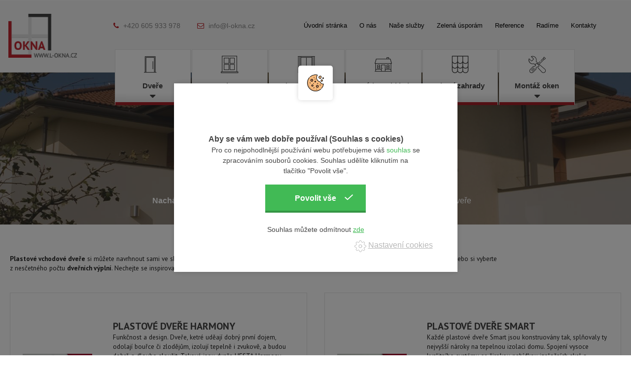

--- FILE ---
content_type: text/html; charset=utf-8
request_url: https://www.l-okna.cz/plastove-vhodove-dvere?itemsPerPage=11
body_size: 7820
content:
<!DOCTYPE html>
<html lang="cs">
  <head>
		    
    <meta charset="utf-8">
    <meta name="viewport" content="width=device-width, initial-scale=1">
		<meta name="author" content="L-okna.cz & IMPnet">
		<meta name="copyright" content="L-okna.cz">
		<meta name="application-name" content="L-okna.cz">
    
		<link rel="icon" type="image/png" sizes="96x96" href="/www/frontend/images/favicon-96x96.png">
    
		
		
<link rel="stylesheet" type="text/css" media="screen" href="/www/frontend/cache/cssloader-ce36e7b9ebba.css?1642001731">
		   <link rel="stylesheet" type="text/css" href="/www/frontend/css/components/sticky.css">
		   <link rel="stylesheet" type="text/css" href="/www/frontend/css/components/slidenav.min.css">
		   <link rel="stylesheet" type="text/css" href="/www/frontend/css/components/dotnav.css">
		   <link rel="stylesheet" type="text/css" href="/www/frontend/css/components/slider.css">
		   <link rel="stylesheet" type="text/css" href="/www/frontend/css/components/accordion.css">
		   <link href="https://fonts.googleapis.com/css?family=PT+Sans:400,400i,700,700i" rel="stylesheet">
		   
		   <script src="https://ajax.googleapis.com/ajax/libs/jquery/3.2.1/jquery.min.js"></script>		

<script type="text/javascript" src="/www/frontend/cache/jsloader-896f678133b1.js?1545384160"></script>
		   <script src="/www/frontend/js/components/sticky.js"></script>
		   <script src="/www/frontend/js/components/slider.js"></script>
		   <script src="/www/frontend/js/components/lightbox.js"></script>
		   <script src="/www/frontend/js/components/accordion.js"></script>
		   <script src="/www/frontend/js/core/smooth-scroll.js"></script>
		   <script src="/www/frontend/js/select2/select2.min.js"></script>
		   <script src="/www/frontend/js/core/switcher.js"></script>

    

  <script>
    window.dataLayer = window.dataLayer || [];
    (function(){
      window.dataLayer.push( arguments );
    })('consent', 'default', { 'personalization_storage': 'denied', 'ad_storage': 'denied', 'analytics_storage': 'denied', 'wait_for_update': 2000 } );
  </script>
  <!-- Google Tag Manager -->
<script>(function(w,d,s,l,i){w[l]=w[l]||[];w[l].push({'gtm.start':
new Date().getTime(),event:'gtm.js'});var f=d.getElementsByTagName(s)[0],
j=d.createElement(s),dl=l!='dataLayer'?'&l='+l:'';j.async=true;j.src=
'https://www.googletagmanager.com/gtm.js?id='+i+dl;f.parentNode.insertBefore(j,f);
})(window,document,'script','dataLayer','GTM-KRJLMJ8');</script>
<!-- End Google Tag Manager -->


    
    <meta name="description" content="Nainstalujeme vám perfektní plastové vchodové dveře. ✅ Můžete si je navrhnout sami ve složení z pevných sloupků, skel, lamel (které lze skládat ve všech směrech), a hladkých HPL desek. Více zde.">

    
    <meta name="keywords" content="Plastové vchodové dveře">
    
    <title id="snippet--metaSnippet">	Plastové vchodové dveře Praha, Brno
  | L-okna.cz</title>    
    
			<link rel="canonical" href="https://www.l-okna.cz/plastove-vhodove-dvere">

		<link rel="apple-touch-icon-precomposed" href="/www/frontend/images/ico/apple-touch-icon.png">    
  </head>
  <body>
  <!-- Google Tag Manager (noscript) -->
<noscript><iframe src="https://www.googletagmanager.com/ns.html?id=GTM-KRJLMJ8"
height="0" width="0" style="display:none;visibility:hidden"></iframe></noscript>
<!-- End Google Tag Manager (noscript) -->

    
    
      
<header>  
    <div class="ghost"></div>
    <section class="header" >
      <div class="header-content">  
       <div class="logo-content">   
           <a href="/"><img src="/www/upload/logo/20180713024836353.png" alt="" title="" class="logo-top"></a>
       </div>
       <div class="nav-contact">
          <a href="tel:+420605933978"><i class="uk-icon-phone" aria-hidden="true"></i><span> +420 605 933 978</span></a>
          <a href="mailto:info@l-okna.cz"><i class="uk-icon-envelope-o" aria-hidden="true"></i><span> info@l-okna.cz</span></a>
       </div>
       <nav class="uk-navbar menu-1">
         <ul class="uk-navbar-nav uk-visible-large " data-uk-scrollspy-nav="">

		

	<li class="">
		<a href="/">Úvodní stránka</a>
	</li>

		

	<li class="">
		<a href="/o-nas">O nás</a>
	</li>

		

	<li class="">
		<a href="/nase-sluzby">Naše služby</a>
	</li>

		

	<li class="">
		<a href="/zelena-usporam">Zelená úsporám</a>
	</li>

		

	<li class="">
		<a href="/reference">Reference</a>
	</li>

		

	<li class="">
		<a href="/radime">Radíme</a>
	</li>

		

	<li class="">
		<a href="/kontakty">Kontakty</a>
	</li>


          </ul>
          <a href="#my-id" class="uk-navbar-toggle uk-hidden-large menu-hambur" data-uk-offcanvas> MENU</a>
       </nav>
       <div id="my-id" class="uk-offcanvas">
          <div class="uk-offcanvas-bar">
             <ul class="uk-nav uk-nav-offcanvas uk-nav-parent-icon" data-uk-nav="">

		

	<li class="">
		<a href="/">Úvodní stránka</a>
	</li>

		

	<li class="">
		<a href="/o-nas">O nás</a>
	</li>

		

	<li class="">
		<a href="/nase-sluzby">Naše služby</a>
	</li>

		

	<li class="">
		<a href="/zelena-usporam">Zelená úsporám</a>
	</li>

		

	<li class="">
		<a href="/reference">Reference</a>
	</li>

		

	<li class="">
		<a href="/radime">Radíme</a>
	</li>

		

	<li class="">
		<a href="/kontakty">Kontakty</a>
	</li>


             </ul>
          </div>                
        </div> 
       </div>
       <div class="menu-2-content">
        <nav class="uk-navbar menu-2">
		<ul class="uk-navbar-nav uk-visible-large">
		<li class="
			
			" data-uk-dropdown >
			<a href="/dvere?itemsPerPage=11">
				<span class="icon-01"></span>
				Dveře 
				
						<i class="uk-icon-caret-down"></i>
			
			</a>
				
					<div class="uk-dropdown uk-dropdown-width-4">
                     <div class="uk-grid uk-dropdown-grid">
						
			<div class="uk-width-large-1-4">
                        <ul class="uk-nav uk-nav-dropdown uk-panel uk-panelos-mios">
                          <li class=""><a href="/vchodove?itemsPerPage=11">Vchodové dveře</a></li>
        	 <li class=""><a href="/plastove-vhodove-dvere?itemsPerPage=11">Plastové vchodové dveře</a></li>
        	 <li class=""><a href="/drevene-vchodove-dvere?itemsPerPage=11">Dřevěné vchodové dveře</a></li>
        	 <li class=""><a href="/hlinikove-vchodove-dvere-1?itemsPerPage=11">Hliníkové vchodové dveře</a></li>

                        </ul>
                      </div>
			<div class="uk-width-large-1-4">
                        <ul class="uk-nav uk-nav-dropdown uk-panel uk-panelos-mios">
                          <li class=""><a href="/terasove-dvere?itemsPerPage=11">Terasové dveře</a></li>
        	 <li class=""><a href="/posuvne-sklopne-dvere?itemsPerPage=11">Posuvně sklopné dveře (PSK)</a></li>
        	 <li class=""><a href="/paralelne-posuvne-dvere?itemsPerPage=11">Paralelně posuvné dveře (HST)</a></li>
        	 <li class=""><a href="/zdvizne-posuvne-terasove-dvere?itemsPerPage=11">Zdvižně posuvné terasové dveře (HST)</a></li>

                        </ul>
                      </div>
			<div class="uk-width-large-1-4">
                        <ul class="uk-nav uk-nav-dropdown uk-panel uk-panelos-mios">
                          <li class=""><a href="/dverni-vyplne?itemsPerPage=11">Dveřní výplně</a></li>

                        </ul>
                      </div>

						
					</div>
				   </div>
				
		</li>
		<li class="
			
			" data-uk-dropdown >
			<a href="/okna?itemsPerPage=11">
				<span class="icon-02"></span>
				Okna 
				
						<i class="uk-icon-caret-down"></i>
			
			</a>
				
					<div class="uk-dropdown uk-dropdown-width-4">
                     <div class="uk-grid uk-dropdown-grid">
						
			<div class="uk-width-large-1-4">
                        <ul class="uk-nav uk-nav-dropdown uk-panel uk-panelos-mios">
                          <li class=""><a href="/plastova-okna?itemsPerPage=11">Plastová okna</a></li>
        	 <li class=""><a href="/typy-oken?itemsPerPage=11">Typy plastových oken</a></li>
        	 <li class=""><a href="/kovani?itemsPerPage=11">Kování plastových oken</a></li>

                        </ul>
                      </div>
			<div class="uk-width-large-1-4">
                        <ul class="uk-nav uk-nav-dropdown uk-panel uk-panelos-mios">
                          <li class=""><a href="/drevena-eurookna?itemsPerPage=11">Dřevěná eurookna</a></li>
        	 <li class=""><a href="/typy-drevenych-oken?itemsPerPage=11">Typy dřevěných oken</a></li>
        	 <li class=""><a href="/povrchy-drevenych-oken?itemsPerPage=11">Povrchy dřevěných oken</a></li>
        	 <li class=""><a href="/druhy-materialu?itemsPerPage=11">Druhy materiálů</a></li>

                        </ul>
                      </div>
			<div class="uk-width-large-1-4">
                        <ul class="uk-nav uk-nav-dropdown uk-panel uk-panelos-mios">
                          <li class=""><a href="/hlinikova-okna?itemsPerPage=11">Hliníková okna</a></li>

                        </ul>
                      </div>
			<div class="uk-width-large-1-4">
                        <ul class="uk-nav uk-nav-dropdown uk-panel uk-panelos-mios">
                          <li class=""><a href="/drevohlinikova-okna?itemsPerPage=11">Dřevohliníková okna</a></li>

                        </ul>
                      </div>

						
					</div>
				   </div>
				
		</li>
		<li class="
			
			" data-uk-dropdown >
			<a href="/okenni-doplnky?itemsPerPage=11">
				<span class="icon-03"></span>
				Okenní doplňky 
				
						<i class="uk-icon-caret-down"></i>
			
			</a>
				
					<div class="uk-dropdown uk-dropdown-width-4">
                     <div class="uk-grid uk-dropdown-grid">
						
			<div class="uk-width-large-1-4">
                        <ul class="uk-nav uk-nav-dropdown uk-panel uk-panelos-mios">
                          <li class=""><a href="/parapety?itemsPerPage=11">Parapety</a></li>
        	 <li class=""><a href="/vnejsi?itemsPerPage=11">Vnější parapety</a></li>
        	 <li class=""><a href="/vnitrni-parapety?itemsPerPage=11">Vnitřní parapety plastové</a></li>

                        </ul>
                      </div>
			<div class="uk-width-large-1-4">
                        <ul class="uk-nav uk-nav-dropdown uk-panel uk-panelos-mios">
                          <li class=""><a href="/stinici-technika?itemsPerPage=11">Stínící technika</a></li>
        	 <li class=""><a href="/horizontalni-zaluzie?itemsPerPage=11">Horizontální žaluzie</a></li>
        	 <li class=""><a href="/venkovni-rolety?itemsPerPage=11">Venkovní rolety</a></li>
        	 <li class=""><a href="/venkovni-zaluzie?itemsPerPage=11">Venkovní žaluzie</a></li>
        	 <li class=""><a href="/vertikalni-zaluzie?itemsPerPage=11">Vertikální žaluzie</a></li>

                        </ul>
                      </div>
			<div class="uk-width-large-1-4">
                        <ul class="uk-nav uk-nav-dropdown uk-panel uk-panelos-mios">
                          <li class=""><a href="/site-proti-hmyzu?itemsPerPage=11">Sítě proti hmyzu</a></li>
        	 <li class=""><a href="/okenni-a-dverni?itemsPerPage=11">Okenní a dveřní sítě</a></li>
        	 <li class=""><a href="/rolovaci-a-plise-site?itemsPerPage=11">Rolovací a plisé sítě -Pro zdvižně posuvné dveře</a></li>

                        </ul>
                      </div>

						
					</div>
				   </div>
				
		</li>
		<li class="
			
			" >
			<a href="/fasady-a-obklady?itemsPerPage=11">
				<span class="icon-04"></span>
				Fasády a obklady 
				
			
			</a>
		</li>
		<li class="
			
			" >
			<a href="/zastreseni-zimnich-zahrad?itemsPerPage=11">
				<span class="icon-05"></span>
				Zimní zahrady 
				
			
			</a>
		</li>
		<li class="
			
			" data-uk-dropdown >
			<a href="/montaz-oken-splnujici-csn?itemsPerPage=11">
				<span class="icon-06"></span>
				Montáž oken 
				
						<i class="uk-icon-caret-down"></i>
			
			</a>
				
					<div class="uk-dropdown uk-dropdown-width-4">
                     <div class="uk-grid uk-dropdown-grid">
						
			<div class="uk-width-large-1-4">
                        <ul class="uk-nav uk-nav-dropdown uk-panel uk-panelos-mios">
                          <li class=""><a href="/predsazena-montaz-oken?itemsPerPage=11">Předsazená montáž</a></li>

                        </ul>
                      </div>

						
					</div>
				   </div>
				
		</li>

		</ul>
	 
          <div class="uk-hidden-large menu-2-resp-button"><span>Naše služby</span> <i class="uk-icon-caret-down"></i></div>

          <ul class="uk-nav menu-2-resp uk-hidden-large" data-uk-nav>
		

	<li class="uk-parent">
        <a href="#" data-href="/dvere?itemsPerPage=11" class="weird"><span class="icon-01"></span>Dveře<i class="uk-icon-caret-down"></i></a>
    	 <ul class="uk-nav uk-nav-parent-icon" data-uk-nav>
		

	<li class="uk-parent">
      <a href="#" data-href="/vchodove?itemsPerPage=11" class="weird">Vchodové dveře</a>
          <ul class="uk-nav-sub">
		

	<li><a href="/plastove-vhodove-dvere?itemsPerPage=11"  class="weird">Plastové vchodové dveře</a></li>


		

	<li><a href="/drevene-vchodove-dvere?itemsPerPage=11"  class="weird">Dřevěné vchodové dveře</a></li>


		

	<li><a href="/hlinikove-vchodove-dvere-1?itemsPerPage=11"  class="weird">Hliníkové vchodové dveře</a></li>


          </ul>
    </li>


		

	<li class="uk-parent">
      <a href="#" data-href="/terasove-dvere?itemsPerPage=11" class="weird">Interiérové dveře</a>
          <ul class="uk-nav-sub">
		

	<li><a href="/posuvne-sklopne-dvere?itemsPerPage=11"  class="weird">Posuvné dveře</a></li>


          </ul>
    </li>


		

	<li class="uk-parent">
      <a href="#" data-href="/dverni-vyplne?itemsPerPage=11" class="weird">Dveřní výplně</a>
          <ul class="uk-nav-sub">
		

	<li><a href="/hpl-vyplne?itemsPerPage=11"  class="weird">HPL výplně PERITO</a></li>


          </ul>
    </li>


            </ul>
    </li>


		

	<li class="uk-parent">
        <a href="#" data-href="/okna?itemsPerPage=11" class="weird"><span class="icon-02"></span>Okna<i class="uk-icon-caret-down"></i></a>
    	 <ul class="uk-nav uk-nav-parent-icon" data-uk-nav>
		

	<li class="uk-parent">
      <a href="#" data-href="/plastova-okna?itemsPerPage=11" class="weird">Plastová okna</a>
          <ul class="uk-nav-sub">
		

	<li><a href="/typy-oken?itemsPerPage=11"  class="weird">Typy plastových oken</a></li>


		

	<li><a href="/kovani?itemsPerPage=11"  class="weird">Kování plastových oken</a></li>


          </ul>
    </li>


		

	<li class="uk-parent">
      <a href="#" data-href="/drevena-eurookna?itemsPerPage=11" class="weird">Dřevěná eurookna</a>
          <ul class="uk-nav-sub">
		

	<li><a href="/typy-drevenych-oken?itemsPerPage=11"  class="weird">Typy oken</a></li>


		

	<li><a href="/povrchy-drevenych-oken?itemsPerPage=11"  class="weird">Povrch a barva</a></li>


		

	<li><a href="/druhy-materialu?itemsPerPage=11"  class="weird">Druhy materiálů</a></li>


          </ul>
    </li>


		

	<li class="">
      <a href="/hlinikova-okna?itemsPerPage=11"  class="weird">Hliníková</a>
    </li>


		

	<li class="">
      <a href="/drevohlinikova-okna?itemsPerPage=11"  class="weird">Dřevohliníková okna</a>
    </li>


            </ul>
    </li>


		

	<li class="uk-parent">
        <a href="#" data-href="/okenni-doplnky?itemsPerPage=11" class="weird"><span class="icon-03"></span>Okenní doplňky<i class="uk-icon-caret-down"></i></a>
    	 <ul class="uk-nav uk-nav-parent-icon" data-uk-nav>
		

	<li class="">
      <a href="/parapety?itemsPerPage=11"  class="weird">Parapety</a>
    </li>


		

	<li class="">
      <a href="/stinici-technika?itemsPerPage=11"  class="weird">Žaluzie</a>
    </li>


		

	<li class="">
      <a href="/site-proti-hmyzu?itemsPerPage=11"  class="weird">Sítě proti hmyzu</a>
    </li>


            </ul>
    </li>


		

	<li class="">
        <a href="/fasady-a-obklady?itemsPerPage=11"  class="weird"><span class="icon-04"></span>Fasády a obklady</a>
    </li>


		

	<li class="">
        <a href="/zastreseni-zimnich-zahrad?itemsPerPage=11"  class="weird"><span class="icon-05"></span>Zastřešení zimních zahrad</a>
    </li>


		

	<li class="uk-parent">
        <a href="#" data-href="/montaz-oken-splnujici-csn?itemsPerPage=11" class="weird"><span class="icon-06"></span>Montáž oken<i class="uk-icon-caret-down"></i></a>
    	 <ul class="uk-nav uk-nav-parent-icon" data-uk-nav>
            </ul>
    </li>


        </ul>
      </nav> 
    </div>  
    </section> 
</header> 
<script>
  $(".menu-2-resp-button").click(function(){
        $(".menu-2-resp").toggleClass("active");
    });
</script>
<script>

 $('.weird').click(function() {
    if ( $(this).hasClass("unweird") ) {
      $(this).attr("href", $(this).attr("data-href") );
    }
    $(this).addClass("unweird");
  });
</script>

			
       							
<div id="snippet--flashMessages"></div>      	      



 


<header>
   <section class="header-img-content">
          <div class="header-img subpage">
          <img src="/www/frontend/images/top.png">
          <div class="hic-text">
            <h1>Plastové vchodové dveře</h1>
            <ul class="uk-breadcrumb">
            <li><strong>Nacházíte se na:</strong></li>
		<li class="">
			<a href="/">
				Hlavní strana
			<i class="uk-icon-caret-right"></i></a>
		</li>
		<li class="">
			<a href="/dvere?itemsPerPage=11">
				Dveře
			<i class="uk-icon-caret-right"></i></a>
		</li>
		<li class="">
			<a href="/vchodove?itemsPerPage=11">
				Vchodové dveře
			<i class="uk-icon-caret-right"></i></a>
		</li>
		<li class="">
			
				Plastové vchodové dveře
			
		</li>


            </ul>
          </div>
         </div>    
   </section>
</header> 

 <main>
    <section class="produkt">
      <div class="produkt-content">
        <p><strong>Plastov&eacute; vchodov&eacute; dveře</strong> si můžete navrhnout sami ve&nbsp;složen&iacute; z&nbsp;pevn&yacute;ch sloupků, skel, lamel (kter&eacute; lze skl&aacute;dat ve&nbsp;v&scaron;ech směrech), a hladk&yacute;ch HPL desek. A nebo si vyberte z&nbsp;nesčetn&eacute;ho počtu <strong>dveřn&iacute;ch v&yacute;pln&iacute;</strong>. Nechejte se inspirovat <strong>typy dveř&iacute;</strong>, kter&eacute; naleznete n&iacute;že ve&nbsp;vzorn&iacute;ku barev dveř&iacute;.</p>
          <div class="uk-grid">

	
	
	
	 <div class="uk-width-large-1-2">
             <div class="produkt-box">
               <div class="produkt-img">
                 <img src="/www/upload/products/frontimages/medium/2019012007511993.jpeg">
               </div>
               <div class="produkt-popis">
                 <h3>Plastové dveře Harmony</h3>
                 <div class="\&quot;richtext">
<p class="\&quot;align-justify\&quot;"><span class="\&quot;large\&quot;">Funkčnost a design. Dveře, ketr&eacute; uděaj&iacute; dobr&yacute; prvn&iacute; dojem, odolaj&iacute; bouřce či zlodějům, izoluj&iacute; tepelně i zvukově, a budou dobrě a dlouho sloužit. Takov&eacute; jsou dveře HESTA Harmony.</span></p>
<ul>
<li class="\&quot;align-justify\&quot;"><span class="x-large">&nbsp;TEPELN&Aacute; IZOLACE&nbsp;</span>
<ul>
<li class="\&quot;align-justify\&quot;"><span class="x-large">0,78&nbsp;W/m<sup>2</sup>K</span><br /><span class="small">Prostupnost tepla dveřmi<br />(U&nbsp;= 0,5&nbsp;, sendvičov&aacute; v&yacute;plň 42mm)</span></li>
</ul>
</li>
</ul>
</div>
<div class="\&quot;grid">&nbsp;</div>
               </div>
             </div>
           </div>
      


	
	
	
	 <div class="uk-width-large-1-2">
             <div class="produkt-box">
               <div class="produkt-img">
                 <img src="/www/upload/products/frontimages/medium/20190121063412100.jpg">
               </div>
               <div class="produkt-popis">
                 <h3>Plastové dveře Smart</h3>
                 <div class="\&quot;richtext">
<p class="\&quot;align-justify\&quot;"><span class="\&quot;large\&quot;">Každ&eacute; plastov&eacute; dveře Smart jsou konstruov&aacute;ny tak, splňovaly ty nejvy&scaron;&scaron;&iacute; n&aacute;roky na tepelnou izolaci domu. Spojen&iacute; vysoce kvalitn&iacute;ho syst&eacute;mu se &scaron;irokou nab&iacute;dkou izolačn&iacute;ch skel a dveřn&iacute;ch v&yacute;pln&iacute; se postar&aacute; nejen o pohodu během chladn&yacute;ch dn&iacute;, ale i o &scaron;etřen&iacute; n&aacute;kladů na va&scaron;e bydlen&iacute;. Smart je tou nejlep&scaron;&iacute; volbou nejen pro pasivn&iacute;, ale i pro standardn&iacute; rodinn&eacute; domy.</span></p>
<ul>
<li class="\&quot;align-justify\&quot;"><span class="\&quot;large\&quot;">TEPELN&Aacute; IZOLACE</span>
<ul>
<li class="\&quot;align-justify\&quot;"><span class="x-large">1,4&nbsp;W/m<sup>2</sup>K</span><br /><span class="small">Prostupnost tepla dveřmi</span><br /><span class="small">(U&nbsp;= 0,6&nbsp;, se sendvičovou v&yacute;pln&iacute; 42mm)</span></li>
</ul>
</li>
</ul>
</div>
               </div>
             </div>
           </div>
      



         </div>
      </div>
    </section>
    <section class="materialy">
      <h2>Materi&aacute;ly</h2>
<p><strong>BEZPEČNOST A KOMFORT</strong><br />G-U nebo Maco<br />Dveřn&iacute; kov&aacute;n&iacute; G-U Secury Automatic nebo Maco Protect G-TS a Z-TS</p>
<p>&nbsp;</p>
      <div class="poptat">
        <a href="mailto:info@l-okna.cz" class="poptavka">Nezávazně poptat Plastové vchodové dveře <i class="uk-icon-caret-right"></i></a>
        <a href="/kontakty" class="dotaz">Mám <strong>Dotaz</strong></a>  
      </div>
    </section>

 <section class="reference">
      <h3>Reference</h3>
        <div class="uk-slidenav-position" data-uk-slider="{ autoplay: true }">
        <div class="uk-slider-container">
            <ul class="uk-slider uk-grid-width-large-1-6 uk-grid-width-medium-1-4 uk-grid-width-small-1-2">
                <li><a href="/www/upload/references/frontimages/20180726022530841.jpg" data-uk-lightbox="{ group:'my-group' }">
                  <img src="/www/upload/references/frontimages/medium/20180726022530841.jpg" alt="" title="L-okna.cz">
                  <div class="slide-text">
                    <p class="place"></p>
                    <p class="description"></p>
                  </div>
                </a></li>
                <li><a href="/www/upload/references/frontimages/2018072602263397.jpg" data-uk-lightbox="{ group:'my-group' }">
                  <img src="/www/upload/references/frontimages/medium/2018072602263397.jpg" alt="" title="L-okna.cz">
                  <div class="slide-text">
                    <p class="place"></p>
                    <p class="description"></p>
                  </div>
                </a></li>
                <li><a href="/www/upload/references/frontimages/20180726023724749.jpg" data-uk-lightbox="{ group:'my-group' }">
                  <img src="/www/upload/references/frontimages/medium/20180726023724749.jpg" alt="" title="L-okna.cz">
                  <div class="slide-text">
                    <p class="place"></p>
                    <p class="description"></p>
                  </div>
                </a></li>
                <li><a href="/www/upload/references/frontimages/20180726024300848.jpg" data-uk-lightbox="{ group:'my-group' }">
                  <img src="/www/upload/references/frontimages/medium/20180726024300848.jpg" alt="" title="L-okna.cz">
                  <div class="slide-text">
                    <p class="place"></p>
                    <p class="description"></p>
                  </div>
                </a></li>
                <li><a href="/www/upload/references/frontimages/20180726024400990.jpg" data-uk-lightbox="{ group:'my-group' }">
                  <img src="/www/upload/references/frontimages/medium/20180726024400990.jpg" alt="" title="L-okna.cz">
                  <div class="slide-text">
                    <p class="place"></p>
                    <p class="description"></p>
                  </div>
                </a></li>
                <li><a href="/www/upload/references/frontimages/20180726024756642.jpg" data-uk-lightbox="{ group:'my-group' }">
                  <img src="/www/upload/references/frontimages/medium/20180726024756642.jpg" alt="" title="L-okna.cz">
                  <div class="slide-text">
                    <p class="place"></p>
                    <p class="description"></p>
                  </div>
                </a></li>
                <li><a href="/www/upload/references/frontimages/20180726024903597.jpg" data-uk-lightbox="{ group:'my-group' }">
                  <img src="/www/upload/references/frontimages/medium/20180726024903597.jpg" alt="" title="L-okna.cz">
                  <div class="slide-text">
                    <p class="place"></p>
                    <p class="description"></p>
                  </div>
                </a></li>
                <li><a href="/www/upload/references/frontimages/20180726025047473.jpg" data-uk-lightbox="{ group:'my-group' }">
                  <img src="/www/upload/references/frontimages/medium/20180726025047473.jpg" alt="" title="L-okna.cz">
                  <div class="slide-text">
                    <p class="place"></p>
                    <p class="description"></p>
                  </div>
                </a></li>
                <li><a href="/www/upload/references/frontimages/20180726025600888.jpg" data-uk-lightbox="{ group:'my-group' }">
                  <img src="/www/upload/references/frontimages/medium/20180726025600888.jpg" alt="" title="L-okna.cz">
                  <div class="slide-text">
                    <p class="place"></p>
                    <p class="description"></p>
                  </div>
                </a></li>
                <li><a href="/www/upload/references/frontimages/20180726034031480.jpg" data-uk-lightbox="{ group:'my-group' }">
                  <img src="/www/upload/references/frontimages/medium/20180726034031480.jpg" alt="" title="L-okna.cz">
                  <div class="slide-text">
                    <p class="place"></p>
                    <p class="description"></p>
                  </div>
                </a></li>
                <li><a href="/www/upload/references/frontimages/20180726025821302.jpg" data-uk-lightbox="{ group:'my-group' }">
                  <img src="/www/upload/references/frontimages/medium/20180726025821302.jpg" alt="" title="L-okna.cz">
                  <div class="slide-text">
                    <p class="place"></p>
                    <p class="description"></p>
                  </div>
                </a></li>
                <li><a href="/www/upload/references/frontimages/2018072602593289.jpg" data-uk-lightbox="{ group:'my-group' }">
                  <img src="/www/upload/references/frontimages/medium/2018072602593289.jpg" alt="" title="L-okna.cz">
                  <div class="slide-text">
                    <p class="place"></p>
                    <p class="description"></p>
                  </div>
                </a></li>
                <li><a href="/www/upload/references/frontimages/20180726030057998.jpg" data-uk-lightbox="{ group:'my-group' }">
                  <img src="/www/upload/references/frontimages/medium/20180726030057998.jpg" alt="" title="L-okna.cz">
                  <div class="slide-text">
                    <p class="place"></p>
                    <p class="description"></p>
                  </div>
                </a></li>
                <li><a href="/www/upload/references/frontimages/20180726030237440.jpg" data-uk-lightbox="{ group:'my-group' }">
                  <img src="/www/upload/references/frontimages/medium/20180726030237440.jpg" alt="" title="L-okna.cz">
                  <div class="slide-text">
                    <p class="place"></p>
                    <p class="description"></p>
                  </div>
                </a></li>
                <li><a href="/www/upload/references/frontimages/2018072603041029.jpg" data-uk-lightbox="{ group:'my-group' }">
                  <img src="/www/upload/references/frontimages/medium/2018072603041029.jpg" alt="" title="L-okna.cz">
                  <div class="slide-text">
                    <p class="place"></p>
                    <p class="description"></p>
                  </div>
                </a></li>
                <li><a href="/www/upload/references/frontimages/20180726030612883.jpg" data-uk-lightbox="{ group:'my-group' }">
                  <img src="/www/upload/references/frontimages/medium/20180726030612883.jpg" alt="" title="L-okna.cz">
                  <div class="slide-text">
                    <p class="place"></p>
                    <p class="description"></p>
                  </div>
                </a></li>
                <li><a href="/www/upload/references/frontimages/20180726030725830.jpg" data-uk-lightbox="{ group:'my-group' }">
                  <img src="/www/upload/references/frontimages/medium/20180726030725830.jpg" alt="" title="L-okna.cz">
                  <div class="slide-text">
                    <p class="place"></p>
                    <p class="description"></p>
                  </div>
                </a></li>
                <li><a href="/www/upload/references/frontimages/20180726030905924.jpg" data-uk-lightbox="{ group:'my-group' }">
                  <img src="/www/upload/references/frontimages/medium/20180726030905924.jpg" alt="" title="L-okna.cz">
                  <div class="slide-text">
                    <p class="place"></p>
                    <p class="description"></p>
                  </div>
                </a></li>
                <li><a href="/www/upload/references/frontimages/2018072603103087.jpg" data-uk-lightbox="{ group:'my-group' }">
                  <img src="/www/upload/references/frontimages/medium/2018072603103087.jpg" alt="" title="L-okna.cz">
                  <div class="slide-text">
                    <p class="place"></p>
                    <p class="description"></p>
                  </div>
                </a></li>
                <li><a href="/www/upload/references/frontimages/20180726031454242.jpg" data-uk-lightbox="{ group:'my-group' }">
                  <img src="/www/upload/references/frontimages/medium/20180726031454242.jpg" alt="" title="L-okna.cz">
                  <div class="slide-text">
                    <p class="place"></p>
                    <p class="description"></p>
                  </div>
                </a></li>
                <li><a href="/www/upload/references/frontimages/20180726031612500.jpg" data-uk-lightbox="{ group:'my-group' }">
                  <img src="/www/upload/references/frontimages/medium/20180726031612500.jpg" alt="" title="L-okna.cz">
                  <div class="slide-text">
                    <p class="place"></p>
                    <p class="description"></p>
                  </div>
                </a></li>
                <li><a href="/www/upload/references/frontimages/20180726031700279.jpg" data-uk-lightbox="{ group:'my-group' }">
                  <img src="/www/upload/references/frontimages/medium/20180726031700279.jpg" alt="" title="L-okna.cz">
                  <div class="slide-text">
                    <p class="place"></p>
                    <p class="description"></p>
                  </div>
                </a></li>
                <li><a href="/www/upload/references/frontimages/20180726031752843.jpg" data-uk-lightbox="{ group:'my-group' }">
                  <img src="/www/upload/references/frontimages/medium/20180726031752843.jpg" alt="" title="L-okna.cz">
                  <div class="slide-text">
                    <p class="place"></p>
                    <p class="description"></p>
                  </div>
                </a></li>
                <li><a href="/www/upload/references/frontimages/20180726031849212.jpg" data-uk-lightbox="{ group:'my-group' }">
                  <img src="/www/upload/references/frontimages/medium/20180726031849212.jpg" alt="" title="L-okna.cz">
                  <div class="slide-text">
                    <p class="place"></p>
                    <p class="description"></p>
                  </div>
                </a></li>
                <li><a href="/www/upload/references/frontimages/20180726033419603.jpg" data-uk-lightbox="{ group:'my-group' }">
                  <img src="/www/upload/references/frontimages/medium/20180726033419603.jpg" alt="" title="L-okna.cz">
                  <div class="slide-text">
                    <p class="place"></p>
                    <p class="description"></p>
                  </div>
                </a></li>
                <li><a href="/www/upload/references/frontimages/20180726033502776.jpg" data-uk-lightbox="{ group:'my-group' }">
                  <img src="/www/upload/references/frontimages/medium/20180726033502776.jpg" alt="" title="L-okna.cz">
                  <div class="slide-text">
                    <p class="place"></p>
                    <p class="description"></p>
                  </div>
                </a></li>
                <li><a href="/www/upload/references/frontimages/20180726033601794.jpg" data-uk-lightbox="{ group:'my-group' }">
                  <img src="/www/upload/references/frontimages/medium/20180726033601794.jpg" alt="" title="L-okna.cz">
                  <div class="slide-text">
                    <p class="place"></p>
                    <p class="description"></p>
                  </div>
                </a></li>
                <li><a href="/www/upload/references/frontimages/20180726033632821.jpg" data-uk-lightbox="{ group:'my-group' }">
                  <img src="/www/upload/references/frontimages/medium/20180726033632821.jpg" alt="" title="L-okna.cz">
                  <div class="slide-text">
                    <p class="place"></p>
                    <p class="description"></p>
                  </div>
                </a></li>
                <li><a href="/www/upload/references/frontimages/20180726033714196.jpg" data-uk-lightbox="{ group:'my-group' }">
                  <img src="/www/upload/references/frontimages/medium/20180726033714196.jpg" alt="" title="L-okna.cz">
                  <div class="slide-text">
                    <p class="place"></p>
                    <p class="description"></p>
                  </div>
                </a></li>
                <li><a href="/www/upload/references/frontimages/20180726033755491.jpg" data-uk-lightbox="{ group:'my-group' }">
                  <img src="/www/upload/references/frontimages/medium/20180726033755491.jpg" alt="" title="L-okna.cz">
                  <div class="slide-text">
                    <p class="place"></p>
                    <p class="description"></p>
                  </div>
                </a></li>
                <li><a href="/www/upload/references/frontimages/20180726033904563.jpg" data-uk-lightbox="{ group:'my-group' }">
                  <img src="/www/upload/references/frontimages/medium/20180726033904563.jpg" alt="" title="L-okna.cz">
                  <div class="slide-text">
                    <p class="place"></p>
                    <p class="description"></p>
                  </div>
                </a></li>
                <li><a href="/www/upload/references/frontimages/20180726034229919.jpg" data-uk-lightbox="{ group:'my-group' }">
                  <img src="/www/upload/references/frontimages/medium/20180726034229919.jpg" alt="" title="L-okna.cz">
                  <div class="slide-text">
                    <p class="place"></p>
                    <p class="description"></p>
                  </div>
                </a></li>
                <li><a href="/www/upload/references/frontimages/20180726034329355.jpg" data-uk-lightbox="{ group:'my-group' }">
                  <img src="/www/upload/references/frontimages/medium/20180726034329355.jpg" alt="" title="L-okna.cz">
                  <div class="slide-text">
                    <p class="place"></p>
                    <p class="description"></p>
                  </div>
                </a></li>
                <li><a href="/www/upload/references/frontimages/20180726034406181.jpg" data-uk-lightbox="{ group:'my-group' }">
                  <img src="/www/upload/references/frontimages/medium/20180726034406181.jpg" alt="" title="L-okna.cz">
                  <div class="slide-text">
                    <p class="place"></p>
                    <p class="description"></p>
                  </div>
                </a></li>
                <li><a href="/www/upload/references/frontimages/20180726034509356.jpg" data-uk-lightbox="{ group:'my-group' }">
                  <img src="/www/upload/references/frontimages/medium/20180726034509356.jpg" alt="" title="L-okna.cz">
                  <div class="slide-text">
                    <p class="place"></p>
                    <p class="description"></p>
                  </div>
                </a></li>
                <li><a href="/www/upload/references/frontimages/20180726034923255.jpg" data-uk-lightbox="{ group:'my-group' }">
                  <img src="/www/upload/references/frontimages/medium/20180726034923255.jpg" alt="" title="L-okna.cz">
                  <div class="slide-text">
                    <p class="place"></p>
                    <p class="description"></p>
                  </div>
                </a></li>
                <li><a href="/www/upload/references/frontimages/20180726034959438.jpg" data-uk-lightbox="{ group:'my-group' }">
                  <img src="/www/upload/references/frontimages/medium/20180726034959438.jpg" alt="" title="L-okna.cz">
                  <div class="slide-text">
                    <p class="place"></p>
                    <p class="description"></p>
                  </div>
                </a></li>
                <li><a href="/www/upload/references/frontimages/2018072603504013.jpg" data-uk-lightbox="{ group:'my-group' }">
                  <img src="/www/upload/references/frontimages/medium/2018072603504013.jpg" alt="" title="L-okna.cz">
                  <div class="slide-text">
                    <p class="place"></p>
                    <p class="description"></p>
                  </div>
                </a></li>
                <li><a href="/www/upload/references/frontimages/20190627045907834.jpeg" data-uk-lightbox="{ group:'my-group' }">
                  <img src="/www/upload/references/frontimages/medium/20190627045907834.jpeg" alt="" title="L-okna.cz">
                  <div class="slide-text">
                    <p class="place"></p>
                    <p class="description"></p>
                  </div>
                </a></li>
                <li><a href="/www/upload/references/frontimages/20190627050000677.jpeg" data-uk-lightbox="{ group:'my-group' }">
                  <img src="/www/upload/references/frontimages/medium/20190627050000677.jpeg" alt="" title="L-okna.cz">
                  <div class="slide-text">
                    <p class="place"></p>
                    <p class="description"></p>
                  </div>
                </a></li>
            </ul>
        </div>
        <a href="" class="uk-slidenav uk-slidenav-contrast uk-slidenav-previous" data-uk-slider-item="previous"></a>
        <a href="" class="uk-slidenav uk-slidenav-contrast uk-slidenav-next" data-uk-slider-item="next"></a>
    </div>
    </section>
      
 <section class="branches" id="branch">
      <img src="" alt="" title="">
      <h2>Naše pobočky</h2>
      <div class="uk-grid">
        <div class="uk-width-xlarge-1-2">
           <div class="branches-mapa-content">  
          <img src="/www/frontend/images/branches-mapa.png" alt="" title="">
          <span class="point praha"></span>
          <span class="point poho"></span>
           </div> 
        </div>
        <div class="uk-width-xlarge-1-2 branch-overflow">
          <div class="uk-accordion" data-uk-accordion="{ showfirst: false }">
            <h3 class="uk-accordion-title">Trboušany <i class="uk-icon-caret-down"></i></h3>
            <div class="uk-accordion-content">
              <div class="uk-grid">
                <div class="uk-width-medium-1-2">
                  <p><strong>Libor Hodovský<br>Vladislava Hodovská</strong></p>
                  <p><a href="tel:+420605933978&lt;br&gt;+420603245009">+420 605 933 978<br>+420 603 245 009</a></p>
                  <p><a href="mailto:info@l-okna.cz&lt;br&gt;obchod@l-okna.cz">info@l-okna.cz<br>obchod@l-okna.cz</a></p>
                </div>
                <div class="uk-width-medium-1-2">
                  <p>Trboušany 118,
664 64 Dolní Kounice</p>
                  <p><a href="https://maps.google.com/maps?q=trbousany-118-664-64-dolni-kounice" target="_blank">Zobrazit na mapě</a></p>
                </div>
                <div class="uk-width-1-1">
                  
                </div>
              </div>
            </div>
            <h3 class="uk-accordion-title">Praha <i class="uk-icon-caret-down"></i></h3>
            <div class="uk-accordion-content">
              <div class="uk-grid">
                <div class="uk-width-medium-1-2">
                  <p><strong>Luděk Lesonický</strong></p>
                  <p><a href="tel:+420725565555">+420 725 565 555</a></p>
                  <p><a href="mailto:llservis@email.cz">llservis@email.cz</a></p>
                </div>
                <div class="uk-width-medium-1-2">
                  <p>Svízelova 179, Květnice
250 84 Sibiřina</p>
                  <p><a href="https://maps.google.com/maps?q=svizelova-179-kvetnice-250-84-sibirina" target="_blank">Zobrazit na mapě</a></p>
                </div>
                <div class="uk-width-1-1">
                  <p>Samozřejmost&iacute; jsou u na&scaron;&iacute; Pražsk&eacute; pobočky kompletn&iacute; služby dod&aacute;van&eacute; z&aacute;roveň se zbož&iacute;m (plastov&aacute; okna, hlin&iacute;kov&aacute; okna a vchodov&eacute; dveře), s důrazem na zaměřen&iacute; zdarma, mont&aacute;ž oken v cel&eacute; ČR, zednick&eacute; zapraven&iacute; a samozřejmě i n&aacute;sledn&yacute; &uacute;klid pracovi&scaron;tě.</p>
                </div>
              </div>
            </div>
        </div>
        </div>
      </div>
    </section>
  </main>




       
<footer>
  <section class="footer-middle">
    <div class="footer-middle-content">
      <div class="footer-middle-content-box">
        <img src="/www/frontend/images/footer-logo.png" alt="" title="">
        <div class="contact-end">
          <a href="tel:+420605933978"><i class="uk-icon-phone" aria-hidden="true"></i><span> +420 605 933 978</span></a>
          <a href="mailto:info@l-okna.cz"><i class="uk-icon-envelope-o" aria-hidden="true"></i><span> info@l-okna.cz</span></a>
        </div>
      </div>
      <div class="footer-middle-content-box">
        <ul class="uk-float-list uk-margin-remove uk-list">

		

	<li class="">
		<a href="/">Úvodní stránka</a>
	</li>

		

	<li class="">
		<a href="/o-nas">O nás</a>
	</li>

		

	<li class="">
		<a href="/nase-sluzby">Naše služby</a>
	</li>

		

	<li class="">
		<a href="/nase-lokality">Naše lokality</a>
	</li>

		

	<li class="">
		<a href="/zelena-usporam">Zelená úsporám</a>
	</li>

		

	<li class="">
		<a href="/reference">Reference</a>
	</li>

		

	<li class="">
		<a href="/radime">Radíme</a>
	</li>

		

	<li class="">
		<a href="/kontakty">Kontakty</a>
	</li>


        </ul>
      </div>
    </div>
  </section>
  <section class="footer-bottom">
    <p><span>Copyright © 2026 L-okna</span><span class="tvorba">by <a href="https://www.impnet.cz/" target="_blank"><img src="/www/frontend/images/impnet.png" alt="" title=""></a></span></p>
    <p class="verze"><a id="setvar">Plná verze</a> <a id="removevar" style="display: none;">Mobilní verze</a></p>
  </section>
</footer>





		
	

				
<div id="snippet--infoWindowSnippet">	

</div>    
	

<div id="snippet-cookieBar-">  <div class="cookie-modal">
    <div data-cookie-bar class="cookie-bar">
      <div class="logo">
        <img src="/www/core/images/cookieBar/cookie.svg">
      </div>
      <form action="/plastove-vhodove-dvere?itemsPerPage=11" method="post" id="frm-cookieBar-form" class="ajax">
        <div class="step1">
          <h3>Aby se vám web dobře používal (Souhlas s cookies)</h3>
          <p>Pro co nejpohodlnější používání webu potřebujeme váš <span>souhlas</span> se zpracováním souborů cookies. Souhlas udělíte kliknutím na tlačítko "Povolit vše".</p>
          <div class="row">
            <div class="green-button">
              <input type="submit" name="enableAll" value="Povolit vše">
              <img src="/www/core/images/cookieBar/checkmark.svg">
            </div>
          </div>
          <div class="row">
            <p class="disabletext">Souhlas můžete odmítnout <input type="submit" name="disableAll" value="zde"></p>
          </div>
          <div class="setting">
            <p data-cookie-bar-settings-toggle>
              <img src="/www/core/images/cookieBar/gear.svg">
              <span id="cookie-bar-settings">Nastavení cookies</span>
            </p>
          </div>
        </div>
        <div class="step2">
          <div class="settings-title">
            <p>
              <span>Nastavení cookies</span>
            </p>
            <p data-cookie-bar-settings-toggle class="back">
              <img src="/www/core/images/cookieBar/back.svg">
            </p>
          </div>
          <div class="text">
            <p>Upravte si cookies dle vlastních preferencí</p>
          </div>
          <div data-cookie-bar-accordion class="row-check">
            <div class="row-label">
              <span data-cookie-bar-accordion-toggle>
                <img src="/www/core/images/cookieBar/accordion.svg">
                Technické a bezpečnostní cookies
              </span>
              <label>
                <input type="checkbox" readonly disabled checked>
                <span class="indicator">
                  <span>
                    <img src="/www/core/images/cookieBar/checked.svg">
                  </span>
                  <span>
                    <img src="/www/core/images/cookieBar/unchecked.svg">
                  </span>
                </span>
              </label>
            </div>
            <span>Jsou nezbytné pro zajištění základních funkcí stránek a pro správný provoz webu. Z toho důvodu jsou povinné a nelze je vypnout.</span>
          </div>
          <div data-cookie-bar-accordion class="row-check">
            <div class="row-label">
              <span data-cookie-bar-accordion-toggle>
                <img src="/www/core/images/cookieBar/accordion.svg">
                Analytické cookies 
              </span>
              <label for="frm-cookieBar-form-analytics">
                <input type="checkbox" name="analytics" id="frm-cookieBar-form-analytics">
                <span class="indicator">
                  <span>
                    <img src="/www/core/images/cookieBar/checked.svg">
                  </span>
                  <span>
                    <img src="/www/core/images/cookieBar/unchecked.svg">
                  </span>
                </span>
              </label>
            </div>
            <span>Umožňují nám sledovat návštěvnost a způsob používání stránek. Díky tomu můžeme stránky optimalizovat tak, aby se vám s nimi lépe pracovalo.</span>
          </div>
          <div data-cookie-bar-accordion class="row-check">
            <div class="row-label">
              <span data-cookie-bar-accordion-toggle>
                <img src="/www/core/images/cookieBar/accordion.svg">
                Personalizované a reklamní cookies
              </span>
              <label for="frm-cookieBar-form-marketing">
                <input type="checkbox" name="marketing" id="frm-cookieBar-form-marketing">
                <span class="indicator">
                  <span>
                    <img src="/www/core/images/cookieBar/checked.svg">
                  </span>
                  <span>
                    <img src="/www/core/images/cookieBar/unchecked.svg">
                  </span>
                </span>
              </label>
            </div>
            <span>Zaznamenávají vaši konkrétní návštěvu stránek, díky čemuž vám pak můžeme nabídnout personalizované reklamy, které vyhovují vašim preferencím.</span>
          </div>
          <div class="row-end">
            <input type="submit" name="save" value="Souhlasím s vybranými cookies" class="button">
            <input type="submit" name="enableAll" value="Povolit vše" class="button-green">
          </div>
        </div>
      <input type="hidden" name="_do" value="cookieBar-form-submit"><!--[if IE]><input type=IEbug disabled style="display:none"><![endif]-->
</form>

    </div>
  </div>


</div>


<div id="snippet--popupSnippet">
</div>
<script type="text/javascript" src="/www/frontend/cache/jsloader-8733eafbff38.js?1639655924"></script>



	
<script>
    LiveForm.setOptions(
    {
      controlErrorClass: 'uk-form-danger',
      messageErrorClass: 'error',
      controlValidClass: 'uk-form-success'
    });
</script>

  </body>
</html>


--- FILE ---
content_type: application/javascript
request_url: https://www.l-okna.cz/www/frontend/cache/jsloader-8733eafbff38.js?1639655924
body_size: 97357
content:

//(c)2015, MIT Style License <browser-update.org/LICENSE.txt>
//recommended to directly link to this file because we update the detection code
var $buo=function(op,test){var jsv=18;var n=window.navigator,b;this.op=op||{};this.op.l=op.l||(n.languages?n.languages[0]:null)||n.language||n.browserLanguage||n.userLanguage||document.documentElement.getAttribute("lang")||"en";this.op.l=this.op.l.replace("_","-").toLowerCase();var ll=this.op.l.substr(0,2);this.op.vsakt={i:12,f:42,o:30,s:8,n:20,c:46};this.op.vsdefault={i:9,f:39,o:12.1,s:6.1,n:12,c:44};this.op.vsmin={i:8,f:5,o:12,s:5.1,n:12};var myvs=op.vs||{};this.op.vs=op.vs||this.op.vsdefault;for(b in this.op.vsakt){if(this.op.vs[b]>=this.op.vsakt[b])this.op.vs[b]=this.op.vsakt[b]-0.2;if(!this.op.vs[b])this.op.vs[b]=this.op.vsdefault[b];if(this.op.vs[b]<this.op.vsmin[b])this.op.vs[b]=this.op.vsmin[b];}if(op.reminder<0.1||op.reminder===0)this.op.reminder=0;else this.op.reminder=op.reminder||24;this.op.reminderClosed=op.reminderClosed||(24*7);this.op.onshow=op.onshow||function(o){};this.op.onclick=op.onclick||function(o){};this.op.onclose=op.onclose||function(o){};this.op.url=op.url||"//browser-update.org/update-browser.html#"+jsv+":"+(location.hostname||"x");if(op.l)this.op.url=op.url||"//browser-update.org/"+ll+"/update-browser.html#"+jsv+":"+(location.hostname||"x");this.op.pageurl=op.pageurl||window.location.hostname||"unknown";this.op.newwindow=(op.newwindow!==false);this.op.test=test||op.test||false;if(window.location.hash=="#test-bu")this.op.test=true;function getBrowser(ua_str){var n,v,t,ua=ua_str||navigator.userAgent;var names={i:'Internet Explorer',f:'Firefox',o:'Opera',s:'Apple Safari',n:'Netscape Navigator',c:"Chrome",x:"Other"};if(/bot|googlebot|facebook|slurp|wii|silk|blackberry|maxthon|maxton|mediapartners|dolfin|dolphin|adsbot|silk|android|phone|bingbot|google web preview|like firefox|chromeframe|seamonkey|opera mini|min|meego|netfront|moblin|maemo|arora|camino|flot|k-meleon|fennec|kazehakase|galeon|android|mobile|iphone|ipod|ipad|epiphany|konqueror|rekonq|symbian|webos|coolnovo|blackberry|bb10|RIM|PlayBook|PaleMoon|QupZilla|YaBrowser|Otter|Midori|qutebrowser/i.test(ua))n="x";else if(/Trident.*rv:(\d+\.\d+)/i.test(ua))n="i";else if(/Trident.(\d+\.\d+)/i.test(ua))n="io";else if(/MSIE.(\d+\.\d+)/i.test(ua))n="i";else if(/Edge.(\d+)/i.test(ua))n="i";else if(/OPR.(\d+\.\d+)/i.test(ua))n="o";else if(/Chrome.(\d+\.\d+)/i.test(ua))n="c";else if(/Firefox.(\d+\.\d+)/i.test(ua))n="f";else if(/Version.(\d+.\d+).{0,10}Safari/i.test(ua))n="s";else if(/Safari.(\d+)/i.test(ua))n="so";else if(/Opera.*Version.(\d+\.\d+)/i.test(ua))n="o";else if(/Opera.(\d+\.?\d+)/i.test(ua))n="o";else if(/Netscape.(\d+)/i.test(ua))n="n";else return{n:"x",v:0,t:names[n]};var v=parseFloat(RegExp.$1);var donotnotify=false;if(/windows.nt.5.0|windows.nt.4.0|windows.98|os x 10.4|os x 10.5|os x 10.3|os x 10.2/.test(ua))donotnotify="oldOS";if(n=="f"&&(Math.round(v)==24||Math.round(v)==31))donotnotify="ESR";if(/linux|x11|unix|bsd/.test(ua)&&n=="o"&&v>12)donotnotify="Opera12Linux";if(n=="x")return{n:"x",v:v||0,t:names[n],donotnotify:donotnotify};if(n=="so"){v=((v<100)&&1.0)||((v<130)&&1.2)||((v<320)&&1.3)||((v<520)&&2.0)||((v<524)&&3.0)||((v<526)&&3.2)||4.0;n="s";}if(n=="i"&&v==7&&window.XDomainRequest)v=8;if(n=="io"){n="i";if(v>6)v=11;else if(v>5)v=10;else if(v>4)v=9;else if(v>3.1)v=8;else if(v>3)v=7;else v=9;}return{n:n,v:v,t:names[n]+" "+v,donotnotify:donotnotify};}this.op.browser=getBrowser();if(!this.op.test&&(!this.op.browser||!this.op.browser.n||this.op.browser.n=="x"||this.op.browser.donotnotify!==false||(document.cookie.indexOf("browserupdateorg=pause")>-1&&this.op.reminder>0)||this.op.browser.v>this.op.vs[this.op.browser.n]))return;if(!this.op.test&&Math.round(Math.random()*5000)<1){var i=new Image();i.src="//browser-update.org/viewcount.php?n="+this.op.browser.n+"&v="+this.op.browser.v+"&p="+escape(this.op.pageurl)+"&jsv="+jsv+"&inv="+this.op.v+"&vs="+myvs.i+","+myvs.f+","+myvs.o+","+myvs.s;}function setCookie(hours){var d=new Date(new Date().getTime()+1000*3600*hours);document.cookie='browserupdateorg=pause; expires='+d.toGMTString()+'; path=/';}if(this.op.reminder>0)setCookie(this.op.reminder);var languages="xx,jp,sl,id,uk,rm,da,ca,sv,hu,fa,gl";if(languages.indexOf(ll)>0)this.op.url="//browser-update.org/update.html#"+jsv+"@"+(location.hostname||"x");var tar="";if(this.op.newwindow)tar=' target="_blank"';function busprintf(){var args=arguments;var data=args[0];for(var k=1;k<args.length;++k)data=data.replace(/%s/,args[k]);return data;}var t='This website would like to remind you: Your browser (%s) is <b>out of date</b>.         <a%s>Update your browser</a> for more security, comfort and the best experience on this site.';if(ll=="de")t='Sie verwenden einen <b>veralteten Browser</b> (%s) mit <b>Sicherheitsschwachstellen</b> und <b>k&ouml;nnen nicht alle Funktionen dieser Webseite nutzen</b>.         <a%s>Hier erfahren Sie, wie einfach Sie Ihren Browser aktualisieren k&ouml;nnen</a>.';else if(ll=="it")t='Il tuo browser (%s) <b>non è aggiornato</b>. Ha delle <b>falle di sicurezza</b> e potrebbe <b>non visualizzare correttamente</b> le         pagine di questo e altri siti.         <a%s>Aggiorna il tuo browser</a>!';else if(ll=="pl")t='Przeglądarka (%s), której używasz, jest przestarzała. Posiada ona udokumentowane <b>luki bezpieczeństwa, inne wady</b> oraz <b>ograniczoną funkcjonalność</b>. Tracisz możliwość skorzystania z pełni możliwości oferowanych przez niektóre strony internetowe. <a%s>Dowiedz się jak zaktualizować swoją przeglądarkę</a>.';else if(ll=="es")t='Su navegador (%s) <b>no está actualizado</b>. Tiene <b>fallos de seguridad</b> conocidos y podría <b>no mostrar todas las características</b> de este y otros sitios web. <a%s>Averigüe cómo actualizar su navegador.</a>';else if(ll=="nl")t='Uw browser (%s) is <b>oud</b>. Het heeft bekende <b>veiligheidsissues</b> en kan <b>niet alle mogelijkheden</b> weergeven van deze of andere websites. <a%s>Lees meer over hoe uw browser te upgraden</a>';else if(ll=="pt")t='Seu navegador (%s) está <b>desatualizado</b>. Ele possui <b>falhas de segurança</b> e pode <b>apresentar problemas</b> para exibir este e outros websites. <a%s>Veja como atualizar o seu navegador</a>';else if(ll=="sl")t='Vaš brskalnik (%s) je <b>zastarel</b>. Ima več <b>varnostnih pomankljivosti</b> in morda <b>ne bo pravilno prikazal</b> te ali drugih strani.         <a%s>Poglejte kako lahko posodobite svoj brskalnik</a>';else if(ll=="ru")t='Ваш браузер (%s) <b>устарел</b>. Он имеет <b>уязвимости в безопасности</b> и может <b>не показывать все возможности</b> на этом и других сайтах. <a%s>Узнайте, как обновить Ваш браузер</a>';else if(ll=="id")t='Browser Anda (%s) sudah <b>kedaluarsa</b>. Browser yang Anda pakai memiliki <b>kelemahan keamanan</b> dan mungkin <b>tidak dapat menampilkan semua fitur</b> dari situs Web ini dan lainnya. <a%s> Pelajari cara memperbarui browser Anda</a>';else if(ll=="uk")t='Ваш браузер (%s) <b>застарів</b>. Він <b>уразливий</b> й може <b>не відображати всі можливості</b> на цьому й інших сайтах. <a%s>Дізнайтесь, як оновити Ваш браузер</a>';else if(ll=="ko")t='지금 사용하고 계신 브라우저(%s)는 <b>오래되었습니다.</b> 알려진 <b>보안 취약점</b>이 존재하며, 새로운 웹 사이트가 <b>깨져 보일 수도</b> 있습니다. <a%s>브라우저를 어떻게 업데이트하나요?</a>';else if(ll=="rm")t='Tes navigatur (%s) è <b>antiquà</b>. El cuntegna <b>problems da segirezza</b> enconuschents e mussa eventualmain <b>betg tut las funcziuns</b> da questa ed autras websites. <a%s>Emprenda sco actualisar tes navigatur</a>.';else if(ll=="ja")t='お使いのブラウザ「%s」は、<b>時代遅れ</b>のバージョンです。既知の<b>脆弱性</b>が存在するばかりか、<b>機能不足</b>によって、サイトが正常に表示できない可能性があります。          <a%s>ブラウザを更新する方法を確認する</a>';else if(ll=="fr")t='Votre navigateur (%s) est <b>périmé</b>. Il contient des <b>failles de sécurité</b> et pourrait <b>ne pas afficher certaines fonctionnalités</b> des sites internet récents. <a%s>Découvrez comment mettre votre navigateur à jour</a>';else if(ll=="da")t='Din browser (%s) er <b>for&aelig;ldet</b>. Den har kendte <b>sikkerhedshuller</b> og kan m&aring;ske <b>ikke vise alle funktioner</b> p&aring; dette og andre websteder. <a%s>Se hvordan du opdaterer din browser</a>';else if(ll=="sq")t='Shfletuesi juaj (%s) është <b>ca i vjetër</b>. Ai ka <b>të meta sigurie</b> të njohura dhe mundet të <b>mos i shfaqë të gjitha karakteristikat</b> e kësaj dhe shumë faqeve web të tjera. <a%s>Mësoni se si të përditësoni shfletuesin tuaj</a>';else if(ll=="ca")t='El teu navegador (%s) està <b>desactualitzat</b>. Té <b>vulnerabilitats</b> conegudes i pot <b>no mostrar totes les característiques</b> d\'aquest i altres llocs web. <a%s>Aprèn a actualitzar el navegador</a>';else if(ll=="tr")t='Tarayıcınız (%s) <b>güncel değildir.</b>. Eski versiyon olduğu için <b>güvenlik açıkları</b> vardır ve görmek istediğiniz bu web sitesinin ve diğer web sitelerinin <b>tüm özelliklerini hatasız bir şekilde</b> gösteremeyecektir.          <a%s>Tarayıcınızı nasıl güncelleyeceğinizi öğrenin!</a>';else if(ll=="fa")t='مرورگر شما (%s) <b>از رده خارج شده</b> می باشد. این مرورگر دارای <b>مشکلات امنیتی شناخته شده</b> می باشد و <b>نمی تواند تمامی ویژگی های این</b> وب سایت و دیگر وب سایت ها را به خوبی نمایش دهد.          <a%s>در خصوص گرفتن راهنمایی درخصوص نحوه ی به روز رسانی مرورگر خود اینجا کلیک کنید.</a>';else if(ll=="sv")t='Din webbläsare (%s) är <b>föråldrad</b>. Den har kända <b>säkerhetshål</b> och <b>kan inte visa alla funktioner korrekt</b> på denna och på andra webbsidor. <a%s>Uppdatera din webbläsare idag</a>';else if(ll=="hu")t='Az Ön böngészője (%s) <b>elavult</b>. Ismert <b>biztonsági hiányosságai</b> vannak és esetlegesen <b>nem tud minden funkciót megjeleníteni</b> ezen vagy más weboldalakon. <a%s>Itt talál bővebb információt a böngészőjének frissítésével kapcsolatban</a>		 ';else if(ll=="gl")t='O seu navegador (%s) está <b>desactualizado</b>. Ten coñecidos <b>fallos de seguranza</b> e podería <b>non mostrar tódalas características</b> deste e outros sitios web. <a%s>Aprenda como pode actualizar o seu navegador</a>';else if(ll=="cs")t='Váš prohlížeč (%s) je <b>zastaralý</b>. Jsou známy <b>bezpečnostní rizika</b> a možná <b>nedokáže zobrazit všechny prvky</b> této a dalších webových stránek. <a%s>Naučte se, jak aktualizovat svůj prohlížeč</a>';else if(ll=="he")t='הדפדפן שלך (%s) <b>אינו מעודכן</b>. יש לו <b>בעיות אבטחה ידועות</b> ועשוי <b>לא להציג את כל התכונות</b> של אתר זה ואתרים אחרים. <a%s>למד כיצד לעדכן את הדפדפן שלך</a>';else if(ll=="nb")t='Nettleseren din (%s) er <b>utdatert</b>. Den har kjente <b>sikkerhetshull</b> og <b>kan ikke vise alle funksjonene</b> på denne og andre websider. <a%s>Lær hvordan du kan oppdatere din nettleser</a>';else if(this.op.l=="zh-tw")t='您的瀏覽器(%s) 需要更新。該瀏覽器有諸多安全漏洞，無法顯示本網站的所有功能。 <a%s>瞭解如何更新瀏覽器</a>';else if(ll=="zh")t='您的浏览器(%s) 需要更新。该浏览器有诸多安全漏洞，无法显示本网站的所有功能。 <a%s>了解如何更新浏览器</a>';else if(ll=="fi")t='Selaimesi (%s) on <b>vanhentunut</b>. Siinä on tunnettuja tietoturvaongelmia eikä se välttämättä tue kaikkia ominaisuuksia tällä tai muilla sivustoilla. <a%s>Lue lisää siitä kuinka päivität selaimesi</a>.';else if(ll=="tr")t='Tarayıcınız (%s) <b>güncel değil</b>. Eski versiyon olduğu için <b>güvenlik açıkları</b> vardır ve görmek istediğiniz bu web sitesinin ve diğer web sitelerinin <b>tüm özelliklerini hatasız bir şekilde</b> gösteremeyecektir. <a%s>Tarayıcınızı nasıl güncelleyebileceğinizi öğrenin</a>';else if(ll=="ro")t='Browser-ul (%s) tau este <b>invechit</b>. Detine <b>probleme de securitate</b> cunoscute si poate <b>sa nu afiseze corect</b> toate elementele acestui si altor site-uri. <a%s>Invata cum sa-ti actualizezi browserul.</a>';else if(ll=="bg")t='Вашият браузър (%s) <b>не е актуален</b>. Известно е, че има <b>пропуски в сигурността</b> и може <b>да не покаже правилно</b> този или други сайтове. <a%s>Научете как да актуализирате браузъра си</a>.';else if(ll=="el")t='Αυτός ο ιστότοπος σας υπενθυμίζει: Ο φυλλομετρητής σας (%s) είναι <b>παρωχημένος</b>.	<a%s>Ενημερώστε το πρόγραμμα περιήγησής σας</a> για μεγαλύτερη ασφάλεια και άνεση σε αυτήν την ιστοσελίδα.';else if(ll=="ar")t='متصفحك (%s) <b>منتهى الصلاحيه</b>. ويوجد به <b>ثغرات امنية</b> معروفة وقد <b>لا يُشغل كثير من الميزات</b> المتعلقه بهذه الموقع. <a%s>أضغط هنا</a>لتعرف كيف تقوم بتحديث متصفحك';if(op.text)t=op.text;if(op["text_"+ll])t=op["text_"+ll];this.op.text=busprintf(t,this.op.browser.t,' href="'+this.op.url+'"'+tar);var div=document.createElement("div");this.op.div=div;div.id="buorg";div.className="buorg";div.innerHTML='<div>'+this.op.text+'<div id="buorgclose">&times;</div></div>';var sheet=document.createElement("style");var style=".buorg {position:absolute;position:fixed;z-index:111111;width:100%; top:0px; left:0px; border-bottom:1px solid #A29330; background:#FDF2AB no-repeat 13px center url(//browser-update.org/img/small/"+this.op.browser.n+".png);text-align:left; cursor:pointer; font-family: Arial,Helvetica,sans-serif; color:#000; font-size: 12px;}.buorg div { padding:5px 36px 5px 40px; } .buorg a,.buorg a:visited  {color:#E25600; text-decoration: underline;}#buorgclose { position: absolute; right: 6px; top:-2px; height: 20px; width: 12px; font-weight: bold;font-size:18px; padding:0; }";document.body.insertBefore(div,document.body.firstChild);document.getElementsByTagName("head")[0].appendChild(sheet);try{sheet.innerText=style;sheet.innerHTML=style;}catch(e){try{sheet.styleSheet.cssText=style;}catch(e){return;}}var me=this;div.onclick=function(){if(me.op.newwindow)window.open(me.op.url,"_blank");else window.location.href=me.op.url;setCookie(me.op.reminderClosed);me.op.onclick(me.op);return false;};try{div.getElementsByTagName("a")[0].onclick=function(e){var e=e||window.event;if(e.stopPropagation)e.stopPropagation();else e.cancelBubble=true;me.op.onclick(me.op);return true;};}catch(e){}var hm=document.getElementsByTagName("html")[0]||document.body;this.op.bodymt=hm.style.marginTop;hm.style.marginTop=(div.clientHeight)+"px";(function(me){document.getElementById("buorgclose").onclick=function(e){var e=e||window.event;if(e.stopPropagation)e.stopPropagation();else e.cancelBubble=true;me.op.div.style.display="none";hm.style.marginTop=me.op.bodymt;me.op.onclose(me.op);setCookie(me.op.reminderClosed);return true;};})(me);op.onshow(this.op);};var $buoop=$buoop||{};$bu=$buo($buoop);
!function(t,e,n){if("function"!=typeof e)return console.error("nette.ajax.js: jQuery is missing, load it please");var i=function(){var t={self:this,initialized:!1,contexts:{},on:{init:{},load:{},prepare:{},before:{},start:{},success:{},complete:{},error:{}},fire:function(){var i=!0,r=Array.prototype.slice.call(arguments),o=r.shift(),a="string"==typeof o?o:o.name,f="object"==typeof o?o.off||{}:{};return r.push(t.self),e.each(t.on[a],function(o,a){if(a===n||-1!==e.inArray(o,f))return!0;var s=a.apply(t.contexts[o],r);return i=s===n||s}),i},requestHandler:function(e){var n=t.self.ajax({},this,e);return n&&n._returnFalse?!1:void 0},ext:function(i,r,o){for(;!o;)o="ext_"+Math.random(),t.contexts[o]&&(o=n);e.each(i,function(e,n){t.on[e][o]=n}),t.contexts[o]=e.extend(r?r:{},{name:function(){return o},ext:function(e,n){var i=t.contexts[e];if(!i&&n)throw"Extension '"+this.name()+"' depends on disabled extension '"+e+"'.";return i}})}};this.ext=function(i,r,o){if("object"==typeof i)t.ext(i,r);else{if(r===n)return t.contexts[i];if(r){if("string"==typeof i&&t.contexts[i]!==n)throw"Cannot override already registered nette-ajax extension '"+i+"'.";t.ext(r,o,i)}else e.each(["init","load","prepare","before","start","success","complete","error"],function(e,r){t.on[r][i]=n}),t.contexts[i]=n}return this},this.init=function(e,i){if(t.initialized)throw"Cannot initialize nette-ajax twice.";if("function"==typeof e)this.ext("init",null),this.ext("init",{load:e},i);else if("object"==typeof e)this.ext("init",null),this.ext("init",e,i);else if(e!==n)throw"Argument of init() can be function or function-hash only.";return t.initialized=!0,t.fire("init"),this.load(),this},this.load=function(){return t.fire("load",t.requestHandler),this},this.ajax=function(i,r,o){if("string"===e.type(i)&&(i={url:i}),!i.nette&&r&&o){var a,f=e(r),s=i.nette={e:o,ui:r,el:f,isForm:f.is("form"),isSubmit:f.is("input[type=submit]")||f.is("button[type=submit]"),isImage:f.is("input[type=image]"),form:null};if(s.isSubmit||s.isImage?s.form=s.el.closest("form"):s.isForm&&(s.form=s.el),i.url||(i.url=s.form?s.form.attr("action"):r.href),i.type||(i.type=s.form?s.form.attr("method"):"get"),f.is("[data-ajax-off]")){var u=f.attr("data-ajax-off");i.off=0===u.indexOf("[")?f.data("ajaxOff"):-1!==u.indexOf(",")?u.split(","):-1!==u.indexOf(" ")?u.split(" "):u,"string"==typeof i.off&&(i.off=[i.off]),i.off=e.grep(e.each(i.off,function(t){return e.trim(t)}),function(t){return t.length})}}return t.fire({name:"prepare",off:i.off||{}},i),i.prepare&&i.prepare(i),a=i.beforeSend,i.beforeSend=function(e,i){var r=t.fire({name:"before",off:i.off||{}},e,i);return(r||r===n)&&a&&(r=a(e,i)),r},this.handleXHR(e.ajax(i),i)},this.handleXHR=function(e,n){return n=n||{},!e||"undefined"!=typeof e.statusText&&"canceled"===e.statusText||(e.done(function(e,i,r){t.fire({name:"success",off:n.off||{}},e,i,r,n)}).fail(function(e,i,r){t.fire({name:"error",off:n.off||{}},e,i,r,n)}).always(function(e,i){t.fire({name:"complete",off:n.off||{}},e,i,n)}),t.fire({name:"start",off:n.off||{}},e,n),n.start&&n.start(e,n)),e}};e.nette=new(e.extend(i,e.nette?e.nette:{})),e.fn.netteAjax=function(t,n){return e.nette.ajax(n||{},this[0],t)},e.fn.netteAjaxOff=function(){return this.off(".nette")},e.nette.ext("validation",{before:function(t,i){if(!i.nette)return!0;var r=i.nette,o=r.e,a=e.extend({keys:!0,url:!0,form:!0},i.validate||function(){if(r.el.is("[data-ajax-validate]")){var t=r.el.data("ajaxValidate");return t===!1?{keys:!1,url:!1,form:!1}:"object"==typeof t?t:void 0}}()||{}),f=!1;if(r.el.attr("data-ajax-pass")!==n&&(f=r.el.data("ajaxPass"),f="bool"==typeof f?f:!0),a.keys){var s=o.button||o.ctrlKey||o.shiftKey||o.altKey||o.metaKey;if(r.form){if(s&&r.isSubmit)return this.explicitNoAjax=!0,!1;if(r.isForm&&this.explicitNoAjax)return this.explicitNoAjax=!1,!1}else if(s)return!1}if(a.form&&r.form&&(!r.isSubmit&&!r.isImage||r.el.attr("formnovalidate")===n)){var u=this.ie();if(r.form.get(0).onsubmit&&r.form.get(0).onsubmit("undefined"!=typeof u&&9>u?n:o)===!1)return o.stopImmediatePropagation(),o.preventDefault(),!1}return a.url&&/:|^#/.test(r.form?i.url:r.el.attr("href"))?!1:(f||(o.stopPropagation(),o.preventDefault(),t._returnFalse=!0),!0)}},{explicitNoAjax:!1,ie:function(t){for(var e=3,n=document.createElement("div"),i=n.getElementsByTagName("i");n.innerHTML="<!--[if gt IE "+ ++e+"]><i></i><![endif]-->",i[0];);return e>4?e:t}}),e.nette.ext("forms",{init:function(){var e;t.Nette&&(e=this.ext("snippets"))&&e.after(function(e){e.find("form").each(function(){t.Nette.initForm(this)})})},prepare:function(n){var i=n.nette;if(i&&i.form){var r=i.e,o=n.data||{},a={};if(i.isSubmit)a[i.el.attr("name")]=i.el.val()||"";else if(i.isImage){var f=i.el.offset(),s=i.el.attr("name"),u=[Math.max(0,r.pageX-f.left),Math.max(0,r.pageY-f.top)];-1!==s.indexOf("[",0)?a[s]=u:(a[s+".x"]=u[0],a[s+".y"]=u[1])}if("post"===i.form.attr("method").toLowerCase()&&"FormData"in t){var c=new FormData(i.form[0]);for(var l in a)c.append(l,a[l]);if("string"!=typeof o)for(var l in o)c.append(l,o[l]);n.data=c,n.processData=!1,n.contentType=!1}else"string"!=typeof o&&(o=e.param(o)),a=e.param(a),n.data=i.form.serialize()+(a?"&"+a:"")+"&"+o}}}),e.nette.ext("snippets",{success:function(t){t.snippets&&this.updateSnippets(t.snippets)}},{beforeQueue:e.Callbacks(),afterQueue:e.Callbacks(),completeQueue:e.Callbacks(),before:function(t){this.beforeQueue.add(t)},after:function(t){this.afterQueue.add(t)},complete:function(t){this.completeQueue.add(t)},updateSnippets:function(t,n){var i=this,r=[];for(var o in t){var a=this.getElement(o);a.get(0)&&r.push(a.get(0)),this.updateSnippet(a,t[o],n)}e(r).promise().done(function(){i.completeQueue.fire()})},updateSnippet:function(t,e,n){t.is("title")?document.title=e:(this.beforeQueue.fire(t),this.applySnippet(t,e,n),this.afterQueue.fire(t))},getElement:function(t){return e("#"+this.escapeSelector(t))},applySnippet:function(t,e,n){!n&&t.is("[data-ajax-append]")?t.append(e):!n&&t.is("[data-ajax-prepend]")?t.prepend(e):t.html()!=e&&t.html(e)},escapeSelector:function(t){return t.replace(/[\!"#\$%&'\(\)\*\+,\.\/:;<=>\?@\[\\\]\^`\{\|\}~]/g,"\\$&")}}),e.nette.ext("redirect",{success:function(e){return e.redirect?(t.location.href=e.redirect,!1):void 0}}),e.nette.ext("state",{success:function(t){t.state&&(this.state=t.state)}},{state:null}),e.nette.ext("unique",{start:function(t){this.xhr&&this.xhr.abort(),this.xhr=t},complete:function(){this.xhr=null}},{xhr:null}),e.nette.ext("abort",{init:function(){e("body").keydown(e.proxy(function(t){this.xhr&&"27"===t.keyCode.toString()&&!(t.ctrlKey||t.shiftKey||t.altKey||t.metaKey)&&this.xhr.abort()},this))},start:function(t){this.xhr=t},complete:function(){this.xhr=null}},{xhr:null}),e.nette.ext("load",{success:function(){e.nette.load()}}),e.nette.ext("init",{load:function(t){e(this.linkSelector).off("click.nette",t).on("click.nette",t),e(this.formSelector).off("submit.nette",t).on("submit.nette",t).off("click.nette",":image",t).on("click.nette",":image",t).off("click.nette",":submit",t).on("click.nette",":submit",t),e(this.buttonSelector).closest("form").off("click.nette",this.buttonSelector,t).on("click.nette",this.buttonSelector,t)}},{linkSelector:"a.ajax",formSelector:"form.ajax",buttonSelector:'input.ajax[type="submit"], button.ajax[type="submit"], input.ajax[type="image"]'})}(window,window.jQuery);
(function($, undefined) {

// Is History API reliably supported? (based on Modernizr & PJAX)
if (!(window.history && history.pushState && window.history.replaceState && !navigator.userAgent.match(/((iPod|iPhone|iPad).+\bOS\s+[1-4]|WebApps\/.+CFNetwork)/))) return;

$.nette.ext('redirect', false);

var findSnippets = function () {
	var result = [];
	$('[id^="snippet-"]').each(function () {
		var $el = $(this);
		if (!$el.is('[data-history-nocache]')) {
			result.push({
				id: $el.attr('id'),
				html: $el.html()
			});
		}
	});
	return result;
};
var handleState = function (context, name, args) {
	var handler = context['handle' + name.substring(0, 1).toUpperCase() + name.substring(1)];
	if (handler) {
		handler.apply(context, args);
	}
};

/**
 * Either save snippets to localStorage & return key or return snippets for fallbacks.
 * @param {String} hashKey
 * @returns {Array|String}
 */
var saveSnippets = function(hashKey) {
	var snippets = findSnippets();
	if (window.localStorage) {
		localStorage.setItem(hashKey, JSON.stringify(snippets));
		return hashKey;
	} else {
		return snippets;
	}
};
/**
 * Load array of snippet objects.
 * @param {String} snippetsOrHash
 * @returns {Array}
 */
var loadSnippets = function(snippetsOrHash) {
	if (window.localStorage) {
		return JSON.parse(localStorage.getItem(snippetsOrHash));
	} else {
		return snippetsOrHash;
	}
};

$.nette.ext('history', {
	init: function () {
		var snippetsExt;
		if (this.cache && (snippetsExt = $.nette.ext('snippets'))) {
			this.handleUI = function (domCache) {
				var snippets = {};
				$.each( loadSnippets(domCache), function () {
					snippets[this.id] = this.html;
				});
				snippetsExt.updateSnippets(snippets, true);
				$.nette.load();
			};
		}

		this.popped = !!('state' in window.history) && !!window.history.state;
		var initialUrl = window.location.href;

		$(window).on('popstate.nette', $.proxy(function (e) {
			var state = e.originalEvent.state || this.initialState;
			var initialPop = (!this.popped && initialUrl === state.href);
			this.popped = true;
			if (initialPop) {
				return;
			}
			if (this.cache && state.ui) {
				handleState(this, 'UI', [state.ui]);
				handleState(this, 'title', [state.title]);
			} else {
				$.nette.ajax({
					url: state.href,
					off: ['history']
				});
			}
		}, this));

		history.replaceState(this.initialState = {
			nette: true,
			href: window.location.href,
			title: document.title,
			ui: this.cache ? saveSnippets(window.location.href) : null
		}, document.title, window.location.href);
	},
	before: function (xhr, settings) {
		if (!settings.nette) {
			this.href = null;
		} else if (!settings.nette.form) {
			this.href = settings.nette.ui.href;
		} else if (settings.nette.form.get(0).method === 'get') {
			this.href = settings.nette.form.get(0).action || window.location.href;
		} else {
			this.href = null;
		}
	},
	success: function (payload) {
		var redirect = payload.redirect || payload.url; // backwards compatibility for 'url'
		if (redirect) {
        // HACK: zakomentovano, aby byl mozny "hard" redirect
//			var regexp = new RegExp('//' + window.location.host + '($|/)');
//			if ((redirect.substring(0,4) === 'http') ? regexp.test(redirect) : true) {
//				this.href = redirect;
//			} else {
				window.location.href = redirect;
//			}
		}
		if (this.href && this.href != window.location.href) {
			history.pushState({
				nette: true,
				href: this.href,
				title: document.title,
				ui: this.cache ? saveSnippets(this.href) : null
			}, document.title, this.href);
		}
		this.href = null;
		this.popped = true;
	}
}, {
	href: null,
	cache: true,
	popped: false,
	handleTitle: function (title) {
		document.title = title;
	}
});

})(jQuery);

/*
 * Hlavni javascript sdileny jak pro Admin, tak Front moduly
 * 
 * @package: CMS
 * @author: Jan Vaclavik
 */

// Spocita rozdil mezi datetime1 a datetime2 a vrati v minutach
function dateDiff( begin, end ) 
{
  var datetime1 = new Date( begin );
  var datetime2 = new Date( end );
  
  // TODO: dodelat
  var diffMs = ( datetime2 - datetime1 ); // milisekundy
  var diffMins = Math.round( diffMs  / 60000 ); // minutes
  
  return diffMins;
}

// Naformatuje datum dle parametru how
// how = 1 pro FULL ISO format
// how = 2 pro ISO datum pouze
// how = 3 pro ISO cas pouze
function formatDate( date, how ) 
{
  // Defaultni hodnota how je 1
  how = typeof how !== 'undefined' ? how : 1;
  
  var months = date.getMonth() + 1;
  var days = date.getDate();
  var hours = date.getHours();
  var minutes = date.getMinutes();


  minutes = minutes < 10 ? '0' + minutes : minutes;
  hours = hours < 10 ? '0' + hours : hours;
  days = days < 10 ? '0' + days : days;
  months = months < 10 ? '0' + months : months;

  var strTime = hours + ':' + minutes;
  
  if ( how === 1)
  {
      return date.getFullYear() + "-" + months + "-" + days + " " + strTime;
  }
  else if ( how === 2)
  {
    return date.getFullYear() + "-" + months + "-" + days;
  }
  else
  {
    return strTime;
  }
 
}

// Pricte k danemu datu/casu pocet minut a vrati nove datum
function addMinutes ( datestring, minutes, how ) 
{
  // Defaultni hodnota how je 1
  how = typeof how !== 'undefined' ? how : 1;
  
  var date = new Date( datestring );
  var result = new Date( date.getTime() + minutes * 60000 );
  return formatDate( result, how );
}

// Efektik
function captchaSpinner()
{
  $( '.kaptcha-reload' ).on( 'click', function ( event )
  {
    var icon = $( this ).find( 'i' );
    if ( !icon.hasClass( 'fa-spin' ) )
      icon.addClass( 'fa-spin');
  });    
}

// Postara se o zobrazeni naseptavace hned po fokusu, pokud je v nem text
function betterAutocomplete()
{
  $( 'input[name="searched"]' ).on( 'focus', function( event ) {
    if ( $( 'input[name="searched"]' ).val().length >= 3 )
    {
      var autocomplete = UIkit.autocomplete( $( '.uk-autocomplete' ) );
      autocomplete.show();
    };
  });
}

$(document).ready(function ()
{
	
	// Nette AJAX init
	$.nette.init();
  
  // button efekt
  captchaSpinner();
  
  // Lepsi naseptavac
  betterAutocomplete();

	// Antispam
	function antipotvora()
	{
		// Declare getInputElementsByClassName to collect all input fields with 
		// a certain classname
		var getInputElementsByClassName = function (c) 
		{
			var r = new Array();
			var j = 0;
			var o = document.getElementsByTagName( 'input' );
			for( i=0; i<o.length; i++ )
			{
				if( o[i].classList.contains( c ) )
				{
					r[j]=o[i];j++;
				}
			}
			return r;
		}; 

		var keysPressed = 0;
		//capture when a user uses types on their keyboard
		document.onkeydown = function () 
		{
			//user hit a key, increment the counter
			keysPressed++;
			// Get all usedKeyboard inputs and set value
			var inputs = getInputElementsByClassName( 'antipotvora' );
			
			if ( inputs.length > 1 )
			{
				
				var antipotvora_kps = document.getElementsByClassName( 'antipotvora_kp' );

				Array.prototype.forEach.call( antipotvora_kps, function( el ) 
				{
					el.value = keysPressed;
				});
			}
		}
	};

	antipotvora();

	// Zavola handler po zmene inputu s tridou 'calculate-changed'
	$(".calculate-changed").on('change', function ( event )
	{
		var input = $( this );

		// Nejblizsi form...
		var form = $(this).closest('form');
		var values = {};
		form.find(':input').each(function ( )
		{
			if ($(this).attr('type') === 'checkbox')
			{
				if ($(this).is(':checked'))
					values[ $(this).attr('name') ] = $(this).val();
				else
					values[ $(this).attr('name') ] = null;
			} else if ($(this).attr('type') === 'radio')
			{
				if ($(this).is(':checked'))
					values[ $(this).attr('name') ] = $(this).val();
			} else
				values[ $(this).attr('name') ] = $(this).val();
		});

		$.nette.ajax({
			type: 'POST',
			url: $(this).data( 'dynamic-url' ),
			data: {
				'values': jQuery.param( values )
			}
		});
	});
	
	// Sleduje zmeny ve formulari s class "track-changes"
	$(".track-changes :input").on('change', function (event)
	{
		var input = $(this);
		input.addClass('modified');
	});	

	// Formular s class "track-changes" odesle pouze inputy s class "modified"
	// tim, ze ostatni oznaci elementem disabled
	$('.track-changes').submit(function ()
	{
		$(".track-changes :input").each(function ()
		{
			var input = $(this);
			if (input.attr('type') !== 'hidden' && input.attr('type') !== 'submit')
			{

				if (!input.hasClass('modified'))
				{
					input.attr('disabled', 'disabled');
//					input.remove();
				}
			}
		});
	});
	
	
	// Aktivacni funkce pro nastaveni aktivnich a hover trid u dopravy a platby
	function hoverShippingPayment()
	{

			// Pro hover efekty
			$( ".obj-selectbox-item" ).hover( function () 
			{
				// myska dovnitr
				$(this).find( ".nazev" ).addClass( 'hovered-method' );
			}, 
			function () 
			{
				// myska ven
				$( this ).find( ".nazev" ).removeClass( 'hovered-method' );
			});

			$( "input[name='idShipping'],input[name='idPayment']" ).on( 'change', function () 
			{

				if ( $(this).prop( 'checked' ) === true )
				{
					// nastavime active
					$(this).parent( ".obj-radio" ).siblings( ".nazev" ).addClass( 'selected-method' );
				}
				else
				{
					$(this).parent( ".obj-radio" ).siblings( ".nazev" ).removeClass( 'selected-method' );
				}
			});

			$(document).ready(function ()
			{
				$( "input[name='idShipping'],input[name='idPayment']" ).each( function() 
				{
					if ( $(this).prop( 'checked' ) === true )
						$(this).parent( ".obj-radio" ).siblings( ".nazev" ).addClass( 'selected-method' );
					else
						$(this).parent( ".obj-radio" ).siblings( ".nazev" ).removeClass( 'selected-method' );
				});

			});
	}
	
	hoverShippingPayment();

	// Aktivacni funkce pro hezci custom-tooltipy
	function customtooltip()
	{
		/* CONFIG */
		xOffset = -25;
		yOffset = -10;
		// these 2 variable determine popup's distance from the cursor
		// you might want to adjust to get the right result		
		/* END CONFIG */
		
		$(".custom-tooltip[title]").hover( function ( e ) 
		{
			$("#custom-tooltip").remove();
			
			this.t = this.title;
			this.title = "";
			$("body").append("<div id='custom-tooltip'>" + this.t + "</div>");
			$("#custom-tooltip")
					.css("top", (e.pageY - xOffset) + "px")
					.css("left", (e.pageX + yOffset - this.t.length * 2) + "px")
					.fadeIn("fast");
		},
		function ()
		{
			this.title = this.t;
			$("#custom-tooltip").fadeOut();
		}
		);
		
		$(".custom-tooltip[title]").mousemove(function (e)
		{
			$("#custom-tooltip")
					.css("top", (e.pageY - xOffset) + "px")
					.css("left", (e.pageX + yOffset - this.t.length * 2) + "px");
		});
	};
	
	customtooltip();
	
	// Ovladani spinneru ( basket item count, product detail counter... )
	// Pokud na frontendu ve skriptech bude ovladani spinneru, je treba jej
	// smazat :)
	function initSpinner()
	{
		$('.spinner').each(function ()
		{
			
			var spinner = $(this),
					input = spinner.find('input[type="text"]'),
					btnUp = spinner.find('.up:not(.counter-controller)'),
					btnDown = spinner.find('.down:not(.counter-controller)'),
					// options
					step = input.data('step'),
					min = input.data('min'),
					max = input.data('max');

			// Stara se AJAX-reload, pokud se spinner edituje rucne
			input.on( 'input', function ()
			{
				var value = input.val();
				if ( value >= 0 )
				{
					// Byl-li definovan atribut data-change u inputu
					// provedeme zmenu counteru skrz kontrolu presenteru
					// ( handleChangeCount ) - pouziva se v kosiku
					if (typeof (input.data( 'change' ) ) !== "undefined")
					{
						var loc = input.data( 'change' ) + "&count=" + value;
						// Timeout (aby se neodesilal AJAX hned po psani do inputu)
						setTimeout(function ()
						{
							$.nette.ajax({
								type: 'GET',
								url: loc
							});
						}, 500);
					}
				} 
				else
				{
					// Jednoduse nastavime do inputu 1cku
					input.val( 1 );
					input.change();
				}
			});
      
			btnUp.click( function () 
			{
        
				// max + 1 kvuli nove kontrole na frontendu
				input.val() >= ( max + 1 ) ? $(this).prop( "disabled", true ) : input.val( ( input.val() * 1 ) + step );
				input.change();

			});

			btnDown.click( function () 
			{
				input.val() <= min ? $(this).prop( "disabled", true ) : input.val( ( input.val() * 1 ) - step );
				input.change();
			});

		});		
	};
	
	initSpinner();

	// Automatické mizení info-zpráviček
	setTimeout(function ()
	{
		$(".flash-message").fadeOut();
	}, 3000);

	$(".toggle-billing").change(function ()
	{
		if (this.checked)
		{
			$(".billing-form").removeClass('uk-hidden');
		} else
		{
			$(".billing-form").removeClass('uk-hidden');
			$(".billing-form").addClass('uk-hidden');
		}
	});
	
	$(".toggle-delivery").change(function ()
	{
		if (this.checked)
		{
			$(".delivery-form").removeClass('uk-hidden');
		} else
		{
			$(".delivery-form").removeClass('uk-hidden');
			$(".delivery-form").addClass('uk-hidden');
		}
	});

	$(".toggle-company").change(function ()
	{
		if (this.checked)
		{
			$(".company-form").removeClass('uk-hidden');
		} else
		{
			$(".company-form").removeClass('uk-hidden');
			$(".company-form").addClass('uk-hidden');
		}
	});

	// Při změně radio inputu otevře modální okno (id v data-window)
	$(".open-modal-radio").find("input[type=radio]").change(function ()
	{
		var window = $(this).parent().data("window");

		if ($(this).prop("checked"))
		{
			var modal = $.UIkit.modal("#" + window, {center: true});
			if (!modal.isActive())
			{
				// Timeout kvuli nacteni externich AJAXu apod...
				setTimeout(function ()
				{
					modal.show();
				}, 500);
			}
		}
	});

	// Zobrazit více/méně... (pomocí css)
	$(".more-link").click(function ()
	{

		if ($(".more-text").hasClass("more-text-on"))
		{
			var icon = '<i class="fa fa-arrow-up">&nbsp;</i>';
			$(this).html(icon + $(this).data('less-text'));
		} else
		{
			var icon = '<i class="fa fa-arrow-down">&nbsp;</i>';
			$(this).html(icon + $(this).data('more-text'));
		}

		$(".more-text").toggleClass("more-text-on");
	});

	// Vsechno s class convert-to-select2 bude Select2
	$(".convert-to-select2").select2(
	{
		minimumResultsForSearch: 5
	});

	// Vsechno s class convert-to-multiselect2 bude Select2 inic. na multiselect
	$(".convert-to-multiselect2").select2(
	{
		minimumResultsForSearch: 5,
		placeholder: "Zvolte možnosti"
	});

	// Zavre modalni dialog po odeslani formulare s class "close-modal"
	$(".close-modal").unbind("click").on("click", function (e)
	{
		var modalDiv = $(this).closest('.uk-modal').attr('id');
		var modal = $.UIkit.modal("#" + modalDiv);
		if (modal.isActive())
		{
			modal.hide();
		}
	});

	$(".obj-selectbox-item, .thepay-methods-radio-method").unbind("click").on("click", function (e)
	{
//		var wrapper = $(this).find( ".obj-radio" );
		var radio = $(this).find("input[type='radio']");

		radio.prop("checked", true);
		radio.change( );

//		return false;

	});
	
	// Pro dynamicke, AJAXove linky ve formularich:
	// Link pred odeslanim zjisti hodnoty ve formulari a odesle je na URL v
	// data-dynamic-url jako 'values'
	$( '.dynamic-form-link' ).on( 'click', function ( event )
	{
		// Neprovede se klik odkazem...
		event.preventDefault();
		
		// Nejblizsi form...
		var form = $(this).closest('form');
		var values = {};
		form.find(':input').each(function ( )
		{
			if ($(this).attr('type') === 'checkbox')
			{
				if ($(this).is(':checked'))
					values[ $(this).attr('name') ] = $(this).val();
				else
					values[ $(this).attr('name') ] = null;
			} else if ($(this).attr('type') === 'radio')
			{
				if ($(this).is(':checked'))
					values[ $(this).attr('name') ] = $(this).val();
			} else
				values[ $(this).attr('name') ] = $(this).val();
		});

		$.nette.ajax({
			type: 'POST',
			url: $(this).data( 'dynamic-url' ),
			data: {
				'values': jQuery.param( values )
			}
		});

	});	

	// Pro dynamicke, AJAXove inputy
	// Dynamicky input musi mit class 'dynamic-input'
	// URL, na kterou se bude posilat pozadavek ma mit input v atributu
	// data-dynamic-url
	$('.dynamic-input').on('change', function ()
	{
		$('.dynamic-input').off('change');

		var form = $(this).closest('form');
		var values = {};
		form.find(':input').each(function ( )
		{
			if ($(this).attr('type') === 'checkbox')
			{
				if ($(this).is(':checked'))
					values[ $(this).attr('name') ] = $(this).val();
				else
					values[ $(this).attr('name') ] = null;
			} else if ($(this).attr('type') === 'radio')
			{
				if ($(this).is(':checked'))
					values[ $(this).attr('name') ] = $(this).val();
			} else
				values[ $(this).attr('name') ] = $(this).val();
		});

		$.nette.ajax({
			type: 'POST',
			url: $(this).data('dynamic-url'),
			data: {
				'value': $(this).val(),
				'values': jQuery.param(values),
				'name': $(this).attr('name')
			}
		});

	});

	// Po pripadnem nacteni AJAXovych pozadavku se musi skripty zavolat znovu
	// po ajaxovem prekresleni
	$.nette.ext(
			{
				// Tyto skripty se volaji po AJAX-reloadu
				load: function ()
				{
					// antispam
					antipotvora();
          
          // button efekt
          captchaSpinner();

          // Lepsi naseptavac
          betterAutocomplete();          
					
					$("#tooltip").remove();
					$("#custom-tooltip").remove();
					
					// Znovu-zavolame custom tooltipy
					customtooltip();
					
					// Znovu-zavolame active metody doprav a plateb
					hoverShippingPayment();

					// Automatické mizení info-zpráviček (po AJAX-pozadavku)
					setTimeout(function ()
					{
						$(".flash-message").fadeOut();
					}, 3000);

					// Opet, class convert-to-select2 po AJAX-pozadavcich bude 
					// Select2...
					$(".convert-to-select2").select2(
					{
						minimumResultsForSearch: 5
					});
					// Vsechno s class convert-to-multiselect2 bude Select2 inic. 
					// na multiselect po AJAX-pozadavku
					$(".convert-to-multiselect2").select2(
					{
						minimumResultsForSearch: 5,
						placeholder: "Zvolte možnosti"
					});
							
					// Zavola handler po zmene inputu s tridou 'calculate-changed'
					// zopakovano pro po AJAX reloadu
					$(".calculate-changed").on('change', function ( event )
					{
						var input = $( this );

						// Nejblizsi form...
						var form = $(this).closest('form');
						var values = {};
						form.find(':input').each(function ( )
						{
							if ($(this).attr('type') === 'checkbox')
							{
								if ($(this).is(':checked'))
									values[ $(this).attr('name') ] = $(this).val();
								else
									values[ $(this).attr('name') ] = null;
							} else if ($(this).attr('type') === 'radio')
							{
								if ($(this).is(':checked'))
									values[ $(this).attr('name') ] = $(this).val();
							} else
								values[ $(this).attr('name') ] = $(this).val();
						});

						$.nette.ajax({
							type: 'POST',
							url: $(this).data( 'dynamic-url' ),
							data: {
								'values': jQuery.param( values )
							}
						});
					});					
							
					// Pro dynamicke, AJAXove linky ve formularich:
					// Link pred odeslanim zjisti hodnoty ve formulari a odesle je na URL v
					// data-dynamic-url jako 'values'
					// tady znovu pro nacteni i po AJAX pozadavku
					$( '.dynamic-form-link' ).on( 'click', function ( event )
					{
						// Neprovede se klik odkazem...
						event.preventDefault();

						// Nejblizsi form...
						var form = $(this).closest('form');
						var values = {};
						form.find(':input').each(function ( )
						{
							if ($(this).attr('type') === 'checkbox')
							{
								if ($(this).is(':checked'))
									values[ $(this).attr('name') ] = $(this).val();
								else
									values[ $(this).attr('name') ] = null;
							} else if ($(this).attr('type') === 'radio')
							{
								if ($(this).is(':checked'))
									values[ $(this).attr('name') ] = $(this).val();
							} else
								values[ $(this).attr('name') ] = $(this).val();
						});

						$.nette.ajax({
							type: 'POST',
							url: $(this).data( 'dynamic-url' ),
							data: {
								'values': jQuery.param( values )
							}
						});

					});						

					// Aby mohl byt dynamicky input odeslan AJAXove vicekrat...
					$('.dynamic-input').on('change', function ()
					{
						$('.dynamic-input').off('change');

						name = $(this).attr('name');
						value = $('input:radio[name=' + name + ']:checked').val();

						var form = $(this).closest('form');

						var values = {};
						form.find(':input').each(function ( )
						{
							if ($(this).attr('type') === 'checkbox')
							{
								if ($(this).is(':checked'))
									values[ $(this).attr('name') ] = $(this).val();
								else
									values[ $(this).attr('name') ] = null;
							} else if ($(this).attr('type') === 'radio')
							{
								if ($(this).is(':checked'))
									values[ $(this).attr('name') ] = $(this).val();
							} else
								values[ $(this).attr('name') ] = $(this).val();
						});

						$.nette.ajax({
							type: 'POST',
							url: $(this).data('dynamic-url'),
							data: {
								'value': $(this).val(),
								'values': jQuery.param(values),
								'name': $(this).attr('name')
							}
						});

					});

					// Po AJAX pozadavku...
					// Ovladani spinneru ( basket item count, product detail counter... )
					// Pokud na frontendu ve skriptech bude ovladani spinneru, je treba jej
					// smazat :)
					initSpinner();

					// Zavre modalni dialog po odeslani formulare s class "close-modal"
					// ( tady znovu pro spravnou funkcnost i po AJAX znovunacteni )
					$(".close-modal").unbind("click").on("click", function (e)
					{
						var modalDiv = $(this).closest('.uk-modal').attr('id');
						var modal = $.UIkit.modal("#" + modalDiv);
						if (modal.isActive())
						{
							modal.hide();
						}
					});

					// Znovunacteni vylepsenych radiobuttonu (ShippingPayment...) 
					$(".obj-selectbox-item, .thepay-methods-radio-method").unbind("click").on("click", function (e)
					{
//					var wrapper = $(this).find( ".obj-radio" );
						var radio = $(this).find("input[type='radio']");

						radio.prop("checked", true);
						radio.change( );

//					return false;
					});

					// Při změně radio inputu otevře modální okno (id v data-window)
					$(".open-modal-radio").find("input[type=radio]").change(function ()
					{
						var window = $(this).parent().data("window");

						if ($(this).prop("checked"))
						{
							var modal = $.UIkit.modal("#" + window, {center: true});
							if (!modal.isActive())
							{
								// Timeout kvuli nacteni externich AJAXu apod...
								setTimeout(function ()
								{
									modal.show();
								}, 500);
							}
						}
					});

				}
			});


	// Odkazy s class 'confirm' vyvolaji UIkit confirm dialog s dotazem, ktery
	// je v data-confirm
	$('a.confirm').click(function (event)
	{
		var href = $(this).attr('href');
		UIkit.modal.confirm($(this).data('confirm'), function ( )
		{
			window.location.href = href;
		});

		return false;
	});

});

/*! UIkit 2.27.5 | http://www.getuikit.com | (c) 2014 YOOtheme | MIT License */
(function(addon) {

    var component;

    if (window.UIkit2) {
        component = addon(UIkit2);
    }

    if (typeof define == 'function' && define.amd) {
        define('uikit-autocomplete', ['uikit'], function(){
            return component || addon(UIkit2);
        });
    }

})(function(UI){

    "use strict";

    var active;

    UI.component('autocomplete', {

        defaults: {
            minLength: 3,
            param: 'search',
            method: 'post',
            delay: 300,
            loadingClass: 'uk-loading',
            flipDropdown: false,
            skipClass: 'uk-skip',
            hoverClass: 'uk-active',
            source: null,
            renderer: null,

            // template

            template: '<ul class="uk-nav uk-nav-autocomplete uk-autocomplete-results">{{~items}}<li data-value="{{$item.value}}"><a>{{$item.value}}</a></li>{{/items}}</ul>'
        },

        visible  : false,
        value    : null,
        selected : null,

        boot: function() {

            // init code
            UI.$html.on('focus.autocomplete.uikit', '[data-uk-autocomplete]', function(e) {

                var ele = UI.$(this);

                if (!ele.data('autocomplete')) {
                    UI.autocomplete(ele, UI.Utils.options(ele.attr('data-uk-autocomplete')));
                }
            });

            // register outer click for autocompletes
            UI.$html.on('click.autocomplete.uikit', function(e) {
                if (active && e.target!=active.input[0]) active.hide();
            });
        },

        init: function() {

            var $this   = this,
                select  = false,
                trigger = UI.Utils.debounce(function(e) {

                    if (select) {
                        return (select = false);
                    }

                    $this.handle();
                }, this.options.delay);


            this.dropdown = this.find('.uk-dropdown');
            this.template = this.find('script[type="text/autocomplete"]').html();
            this.template = UI.Utils.template(this.template || this.options.template);
            this.input    = this.find("input:first").attr("autocomplete", "off");

            if (!this.dropdown.length) {
               this.dropdown = UI.$('<div class="uk-dropdown"></div>').appendTo(this.element);
            }

            if (this.options.flipDropdown) {
                this.dropdown.addClass('uk-dropdown-flip');
            }

            this.dropdown.attr('aria-expanded', 'false');

            this.input.on({

                keydown: function(e) {

                    if (e && e.which && !e.shiftKey && $this.visible) {

                        switch (e.which) {
                            case 13: // enter
                                select = true;

                                if ($this.selected) {
                                    e.preventDefault();
                                    $this.select();
                                }
                                break;
                            case 38: // up
                                e.preventDefault();
                                $this.pick('prev', true);
                                break;
                            case 40: // down
                                e.preventDefault();
                                $this.pick('next', true);
                                break;
                            case 27:
                            case 9: // esc, tab
                                $this.hide();
                                break;
                            default:
                                break;
                        }
                    }

                },

                keyup: trigger
            });

            this.dropdown.on('click', '.uk-autocomplete-results > *', function(){
                $this.select();
            });

            this.dropdown.on('mouseover', '.uk-autocomplete-results > *', function(){
                $this.pick(UI.$(this));
            });

            this.triggercomplete = trigger;
        },

        handle: function() {

            var $this = this, old = this.value;

            this.value = this.input.val();

            if (this.value.length < this.options.minLength) return this.hide();

            if (this.value != old) {
                $this.request();
            }

            return this;
        },

        pick: function(item, scrollinview) {

            var $this    = this,
                items    = UI.$(this.dropdown.find('.uk-autocomplete-results').children(':not(.'+this.options.skipClass+')')),
                selected = false;

            if (typeof item !== "string" && !item.hasClass(this.options.skipClass)) {
                selected = item;
            } else if (item == 'next' || item == 'prev') {

                if (this.selected) {
                    var index = items.index(this.selected);

                    if (item == 'next') {
                        selected = items.eq(index + 1 < items.length ? index + 1 : 0);
                    } else {
                        selected = items.eq(index - 1 < 0 ? items.length - 1 : index - 1);
                    }

                } else {
                    selected = items[(item == 'next') ? 'first' : 'last']();
                }

                selected = UI.$(selected);
            }

            if (selected && selected.length) {
                this.selected = selected;
                items.removeClass(this.options.hoverClass);
                this.selected.addClass(this.options.hoverClass);

                // jump to selected if not in view
                if (scrollinview) {

                    var top       = selected.position().top,
                        scrollTop = $this.dropdown.scrollTop(),
                        dpheight  = $this.dropdown.height();

                    if (top > dpheight ||  top < 0) {
                        $this.dropdown.scrollTop(scrollTop + top);
                    }
                }
            }
        },

        select: function() {

            if(!this.selected) return;

            var data = this.selected.data();

            this.trigger('selectitem.uk.autocomplete', [data, this]);

            if (data.value) {
                this.input.val(data.value).trigger('change');
            }

            this.hide();
        },

        show: function() {

            if (this.visible) return;

            this.visible = true;
            this.element.addClass('uk-open');

            if (active && active!==this) {
                active.hide();
            }

            active = this;

            // Update aria
            this.dropdown.attr('aria-expanded', 'true');

            return this;
        },

        hide: function() {
            if (!this.visible) return;
            this.visible = false;
            this.element.removeClass('uk-open');

            if (active === this) {
                active = false;
            }

            // Update aria
            this.dropdown.attr('aria-expanded', 'false');

            return this;
        },

        request: function() {

            var $this   = this,
                release = function(data) {

                    if(data) {
                        $this.render(data);
                    }

                    $this.element.removeClass($this.options.loadingClass);
                };

            this.element.addClass(this.options.loadingClass);

            if (this.options.source) {

                var source = this.options.source;

                switch(typeof(this.options.source)) {
                    case 'function':

                        this.options.source.apply(this, [release]);

                        break;

                    case 'object':

                        if(source.length) {

                            var items = [];

                            source.forEach(function(item){
                                if(item.value && item.value.toLowerCase().indexOf($this.value.toLowerCase())!=-1) {
                                    items.push(item);
                                }
                            });

                            release(items);
                        }

                        break;

                    case 'string':

                        var params ={};

                        params[this.options.param] = this.value;

                        UI.$.ajax({
                            url: this.options.source + this.value,
                            data: params,
                            type: this.options.method,
                            dataType: 'json'
                        }).done(function(json) {
                            release(json || []);
                        });

                        break;

                    default:
                        release(null);
                }

            } else {
                this.element.removeClass($this.options.loadingClass);
            }
        },

        render: function(data) {

            this.dropdown.empty();

            this.selected = false;

            if (this.options.renderer) {

                this.options.renderer.apply(this, [data]);

            } else if(data && data.length) {

                this.dropdown.append(this.template({items:data}));
                this.show();

                this.trigger('show.uk.autocomplete');
            }

            return this;
        }
    });

    return UI.autocomplete;
});

/**
 * Live Form Validation for Nette Forms 2.4
 *
 * @author Robert Pösel, zakrava, Radek Ježdík, MartyIX, David Grudl
 * @version 1.9.0-dev
 * @url https://github.com/Robyer/nette-live-form-validation/
 */

var LiveForm = {
	options: {
		// CSS class of control's parent where error/valid class should be added; or "false" to use control directly
		showMessageClassOnParent: 'form-group',

		// CSS class of control's parent where error/valid message should be added (fallback to direct parent if not found); or "false" to use control's direct parent
		messageParentClass: false,

		// CSS class for an invalid control
		controlErrorClass: 'has-error',

		// CSS class for a valid control
		controlValidClass: 'has-success',

		// CSS class for an error message
		messageErrorClass: 'help-block text-danger',

		// control with this CSS class will show error/valid message even when control itself is hidden (useful for controls which are hidden and wrapped into special component)
		enableHiddenMessageClass: 'show-hidden-error',

		// control with this CSS class will have disabled live validation
		disableLiveValidationClass: 'no-live-validation',

		// control with this CSS class will not show valid message
		disableShowValidClass: 'no-show-valid',

		// tag that will hold the error/valid message
		messageTag: 'span',

		// message element id = control id + this postfix
		messageIdPostfix: '_message',

		// show this html before error message itself
		messageErrorPrefix: '&nbsp;<i class="fa fa-exclamation-circle" aria-hidden="true"></i>&nbsp;',

		// show all errors when submitting form; or use "false" to show only first error
		showAllErrors: true,

		// show message when valid
		showValid: false,

		// delay in ms before validating on keyup/keydown; or use "false" to disable it
		wait: false,

		// vertical screen offset in px to scroll after focusing element with error (useful when using fixed navbar menu which may otherwise obscure the element in focus); or use "false" for default behavior
		focusScreenOffsetY: false
	},

	forms: { }
};

LiveForm.setOptions = function(userOptions) {
	for (prop in userOptions) {
		if (Object.prototype.hasOwnProperty.call(this.options, prop)) {
			this.options[prop] = userOptions[prop];
		}
	}
}

// Allow setting options before loading the script just by creating global LiveFormOptions object with options.
if (typeof window.LiveFormOptions !== 'undefined') {
	LiveForm.setOptions(window.LiveFormOptions);
}

LiveForm.isSpecialKey = function(k) {
	// http://stackoverflow.com/questions/7770561/jquery-javascript-reject-control-keys-on-keydown-event
	return (k == 20 /* Caps lock */
		|| k == 16 /* Shift */
		|| k == 9 /* Tab */
		|| k == 27 /* Escape Key */
		|| k == 17 /* Control Key */
		|| k == 91 /* Windows Command Key */
		|| k == 19 /* Pause Break */
		|| k == 18 /* Alt Key */
		|| k == 93 /* Right Click Point Key */
		|| (k >= 35 && k <= 40) /* Home, End, Arrow Keys */
		|| k == 45 /* Insert Key */
		|| (k >= 33 && k <= 34) /*Page Down, Page Up */
		|| (k >= 112 && k <= 123) /* F1 - F12 */
		|| (k >= 144 && k <= 145)); /* Num Lock, Scroll Lock */
}

/**
 * Handlers for all the events that trigger validation
 * YOU CAN CHANGE these handlers (ie. to use jQuery events instead)
 */
LiveForm.setupHandlers = function(el) {
	if (this.hasClass(el, this.options.disableLiveValidationClass))
		return;

	// Check if element was already initialized
	if (el.getAttribute("data-lfv-initialized"))
		return;

	// Remember we initialized this element so we won't do it again
	el.setAttribute('data-lfv-initialized', 'true');

	var handler = function(event) {
		event = event || window.event;
		Nette.validateControl(event.target ? event.target : event.srcElement);
	};

	var self = this;

	Nette.addEvent(el, "change", handler);
	Nette.addEvent(el, "blur", handler);
	Nette.addEvent(el, "keydown", function (event) {
		if (!self.isSpecialKey(event.which) && (self.options.wait === false || self.options.wait >= 200)) {
			// Hide validation span tag.
			self.removeClass(self.getGroupElement(this), self.options.controlErrorClass);
			self.removeClass(self.getGroupElement(this), self.options.controlValidClass);

			var messageEl = self.getMessageElement(this);
			messageEl.innerHTML = '';
			messageEl.className = '';

			// Cancel timeout to run validation handler
			if (self.timeout) {
				clearTimeout(self.timeout);
			}
		}
	});
	Nette.addEvent(el, "keyup", function(event) {
		if (self.options.wait !== false) {
			event = event || window.event;
			if (event.keyCode !== 9) {
				if (self.timeout) clearTimeout(self.timeout);
					self.timeout = setTimeout(function() {
					handler(event);
				}, self.options.wait);
			}
		}
	});
};

LiveForm.processServerErrors = function(el) {
	var messageEl = this.getMessageElement(el);
	var parentEl = this.getMessageParent(el); // This is parent element which contain the error elements

	var errors = [];

	// Find existing error elements by class (from server-validation)
	var errorEls = parentEl.getElementsByClassName(this.options.messageErrorClass);
	for (var i = errorEls.length - 1; i > -1; i--) {
		// Don't touch our main message element
		if (errorEls[i] == messageEl)
			continue;

		// Remove only direct children
		var errorParent = errorEls[i].parentNode;
		if (errorParent == parentEl) {
			errors.push(errorEls[i].outerHTML);
			errorParent.removeChild(errorEls[i]);
		}
	}

	// Wrap all server errors into one element
	if (errors.length > 0) {
		messageEl.innerHTML = errors.join("");
	}
};

LiveForm.addError = function(el, message) {
	// Ignore elements with disabled live validation
	if (this.hasClass(el, this.options.disableLiveValidationClass))
		return;

	var groupEl = this.getGroupElement(el);
	this.setFormProperty(el.form, "hasError", true);
	this.addClass(groupEl, this.options.controlErrorClass);

	if (this.options.showValid) {
		this.removeClass(groupEl, this.options.controlValidClass);
	}

	if (!message) {
		message = '&nbsp;';
	} else {
		message = this.options.messageErrorPrefix + message;
	}

	var messageEl = this.getMessageElement(el);
	messageEl.innerHTML = message;
	messageEl.className = this.options.messageErrorClass;
};

LiveForm.removeError = function(el) {
	// We don't want to remove any errors during onLoadValidation
	if (this.getFormProperty(el.form, "onLoadValidation"))
		return;

	var groupEl = this.getGroupElement(el);
	this.removeClass(groupEl, this.options.controlErrorClass);

	var id = el.getAttribute('data-lfv-message-id');
	if (id) {
		var messageEl = this.getMessageElement(el);
		messageEl.innerHTML = '';
		messageEl.className = '';
	}

	if (this.options.showValid) {
		if (this.showValid(el))
			this.addClass(groupEl, this.options.controlValidClass);
		else
			this.removeClass(groupEl, this.options.controlValidClass);
	}
};

LiveForm.showValid = function(el) {
	if (el.type) {
		var type = el.type.toLowerCase();
		if (type == 'checkbox' || type == 'radio') {
			return false;
		}
	}

	var rules = Nette.parseJSON(el.getAttribute('data-nette-rules'));
	if (rules.length == 0) {
		return false;
	}
  
	if (Nette.getEffectiveValue(el) == '') {
		return false;
	}

	if (this.hasClass(el, this.options.disableShowValidClass)) {
		return false;
	}

	return true;
};

LiveForm.getGroupElement = function(el) {
	if (this.options.showMessageClassOnParent === false)
		return el;

	var groupEl = el;

	while (!this.hasClass(groupEl, this.options.showMessageClassOnParent)) {
		groupEl = groupEl.parentNode;

		if (groupEl === null) {
			return el;
		}
	}

	return groupEl;
}

LiveForm.getMessageId = function(el) {
	var tmp = el.id + this.options.messageIdPostfix;
	
	// For elements without ID, or multi elements (with same name), we must generate whole ID ourselves
	if (el.name && (!el.id || !el.form.elements[el.name].tagName)) {
		// Strip possible [] from name
		var name = el.name.match(/\[\]$/) ? el.name.match(/(.*)\[\]$/)[1] : el.name;
		// Generate new ID based on form ID, element name and messageIdPostfix from options
		tmp = (el.form.id ? el.form.id : 'frm') + '-' + name + this.options.messageIdPostfix;
	}
	
	// We want unique ID which doesn't exist yet
	var id = tmp,
	    i = 0;
	while (document.getElementById(id)) {
		id = id + '_' + ++i;
	}

	return id;
}

LiveForm.getMessageElement = function(el) {
	// For multi elements (with same name) work only with first element attributes
	if (el.name && el.name.match(/\[\]$/)) {
		el = el.form.elements[el.name].tagName ? el : el.form.elements[el.name][0];
	}

	var id = el.getAttribute('data-lfv-message-id');
	if (!id) {
		// ID is not specified yet, let's create a new one
		id = this.getMessageId(el);

		// Remember this id for next use
		el.setAttribute('data-lfv-message-id', id);
	}

	var messageEl = document.getElementById(id);
	if (!messageEl) {
		// Message element doesn't exist, lets create a new one
		messageEl = document.createElement(this.options.messageTag);
		messageEl.id = id;
		if (el.style.display == 'none' && !this.hasClass(el, this.options.enableHiddenMessageClass)) {
			messageEl.style.display = 'none';
		}

		var parentEl = this.getMessageParent(el);
		if (parentEl) {
			parentEl.appendChild(messageEl);
		}
	}

	return messageEl;
};

LiveForm.getMessageParent = function(el) {
	var parentEl = el.parentNode;
	var parentFound = false;
	
	if (this.options.messageParentClass !== false) {
		parentFound = true;
		while (!this.hasClass(parentEl, this.options.messageParentClass)) {
			parentEl = parentEl.parentNode;

			if (parentEl === null) {
				// We didn't found wanted parent, so use element's direct parent
				parentEl = el.parentNode;
				parentFound = false;
				break;
			}
		}
	}

	// Don't append error message to radio/checkbox input's label, but along label
	if (el.type) {
		var type = el.type.toLowerCase();
		if ((type == 'checkbox' || type == 'radio') && parentEl.tagName == 'LABEL') {
			parentEl = parentEl.parentNode;
		}
	}

	// For multi elements (with same name) use parent's parent as parent (if wanted one is not found)
	if (!parentFound && el.name && !el.form.elements[el.name].tagName) {
		parentEl = parentEl.parentNode; 
	}

	return parentEl;
}

LiveForm.addClass = function(el, className) {
	if (!el.className) {
		el.className = className;
	} else if (!this.hasClass(el, className)) {
		el.className += ' ' + className;
	}
};

LiveForm.hasClass = function(el, className) {
	if (el.className)
		return el.className.match(new RegExp('(\\s|^)' + className + '(\\s|$)'));
	return false;
};

LiveForm.removeClass = function(el, className) {
	if (this.hasClass(el, className)) {
		var reg = new RegExp('(\\s|^)'+ className + '(\\s|$)');
		var m = el.className.match(reg);
		el.className = el.className.replace(reg, (m[1] == ' ' && m[2] == ' ') ? ' ' : '');
	}
};

LiveForm.getFormProperty = function(form, propertyName) {
	if (form == null || this.forms[form.id] == null)
		return false;

	return this.forms[form.id][propertyName];
};

LiveForm.setFormProperty = function(form, propertyName, value) {
	if (form == null)
		return;

	if (this.forms[form.id] == null)
		this.forms[form.id] = {};

	this.forms[form.id][propertyName] = value;
};

////////////////////////////   modified netteForms.js   ///////////////////////////////////

/**
 * NetteForms - simple form validation.
 *
 * This file is part of the Nette Framework (https://nette.org)
 * Copyright (c) 2004 David Grudl (https://davidgrudl.com)
 */

(function(global, factory) {
	if (!global.JSON) {
		return;
	}

	if (typeof define === 'function' && define.amd) {
		define(function() {
			return factory(global);
		});
	} else if (typeof module === 'object' && typeof module.exports === 'object') {
		module.exports = factory(global);
	} else {
		var init = !global.Nette || !global.Nette.noInit;
		global.Nette = factory(global);
		if (init) {
			global.Nette.initOnLoad();
		}
	}

}(typeof window !== 'undefined' ? window : this, function(window) {

'use strict';

var Nette = {};

// LiveForm: original netteForms.js code
// Nette.formErrors = [];
Nette.version = '2.4';


/**
 * Attaches a handler to an event for the element.
 */
Nette.addEvent = function(element, on, callback) {
	if (element.addEventListener) {
		element.addEventListener(on, callback);
	} else if (on === 'DOMContentLoaded') {
		element.attachEvent('onreadystatechange', function() {
			if (element.readyState === 'complete') {
				callback.call(this);
			}
		});
	} else {
		element.attachEvent('on' + on, getHandler(callback));
	}
};


function getHandler(callback) {
	return function(e) {
		return callback.call(this, e);
	};
}


/**
 * Returns the value of form element.
 */
Nette.getValue = function(elem) {
	var i;
	if (!elem) {
		return null;

	} else if (!elem.tagName) { // RadioNodeList, HTMLCollection, array
		return elem[0] ? Nette.getValue(elem[0]) : null;

	} else if (elem.type === 'radio') {
		var elements = elem.form.elements; // prevents problem with name 'item' or 'namedItem'
		for (i = 0; i < elements.length; i++) {
			if (elements[i].name === elem.name && elements[i].checked) {
				return elements[i].value;
			}
		}
		return null;

	} else if (elem.type === 'file') {
		return elem.files || elem.value;

	} else if (elem.tagName.toLowerCase() === 'select') {
		var index = elem.selectedIndex,
			options = elem.options,
			values = [];

		if (elem.type === 'select-one') {
			return index < 0 ? null : options[index].value;
		}

		for (i = 0; i < options.length; i++) {
			if (options[i].selected) {
				values.push(options[i].value);
			}
		}
		return values;

	} else if (elem.name && elem.name.match(/\[\]$/)) { // multiple elements []
		var elements = elem.form.elements[elem.name].tagName ? [elem] : elem.form.elements[elem.name],
			values = [];

		for (i = 0; i < elements.length; i++) {
			// LiveForm: original netteForms.js code
			/*if (elements[i].type !== 'checkbox' || elements[i].checked) {
				values.push(elements[i].value);
			}*/
			// LiveForm: addition
			var value = elements[i].value;
			if (elements[i].type === 'checkbox' && elements[i].checked) {
				values.push(value);
			} else if (elements[i].type !== 'checkbox' && value !== '') {
				values.push(value);
			}
		}
		return values;

	} else if (elem.type === 'checkbox') {
		return elem.checked;

	} else if (elem.tagName.toLowerCase() === 'textarea') {
		return elem.value.replace("\r", '');

	} else {
		return elem.value.replace("\r", '').replace(/^\s+|\s+$/g, '');
	}
};


/**
 * Returns the effective value of form element.
 */
Nette.getEffectiveValue = function(elem) {
	var val = Nette.getValue(elem);
	if (elem.getAttribute) {
		if (val === elem.getAttribute('data-nette-empty-value')) {
			val = '';
		}
	}
	return val;
};


/**
 * Validates form element against given rules.
 */
Nette.validateControl = function(elem, rules, onlyCheck, value, emptyOptional) {
	// LiveForm: addition
	// Fix for CheckboxList - validation rules are present always only on first input
	if (elem.name && elem.name.match(/\[\]$/) && elem.type.toLowerCase() == 'checkbox') {
		elem = elem.form.elements[elem.name].tagName ? elem : elem.form.elements[elem.name][0];
	}
	
	elem = elem.tagName ? elem : elem[0]; // RadioNodeList
	rules = rules || Nette.parseJSON(elem.getAttribute('data-nette-rules'));
	value = value === undefined ? {value: Nette.getEffectiveValue(elem)} : value;

	for (var id = 0, len = rules.length; id < len; id++) {
		var rule = rules[id],
			op = rule.op.match(/(~)?([^?]+)/),
			curElem = rule.control ? elem.form.elements.namedItem(rule.control) : elem;

		rule.neg = op[1];
		rule.op = op[2];
		rule.condition = !!rule.rules;

		if (!curElem) {
			continue;
		} else if (rule.op === 'optional') {
			emptyOptional = !Nette.validateRule(elem, ':filled', null, value);
			continue;
		} else if (emptyOptional && !rule.condition && rule.op !== ':filled') {
			continue;
		}

		curElem = curElem.tagName ? curElem : curElem[0]; // RadioNodeList
		var curValue = elem === curElem ? value : {value: Nette.getEffectiveValue(curElem)},
			success = Nette.validateRule(curElem, rule.op, rule.arg, curValue);

		if (success === null) {
			continue;
		} else if (rule.neg) {
			success = !success;
		}

		if (rule.condition && success) {
			if (!Nette.validateControl(elem, rule.rules, onlyCheck, value, rule.op === ':blank' ? false : emptyOptional)) {
				return false;
			}
		} else if (!rule.condition && !success) {
			if (Nette.isDisabled(curElem)) {
				continue;
			}
			if (!onlyCheck) {
				var arr = Nette.isArray(rule.arg) ? rule.arg : [rule.arg],
					message = rule.msg.replace(/%(value|\d+)/g, function(foo, m) {
						return Nette.getValue(m === 'value' ? curElem : elem.form.elements.namedItem(arr[m].control));
					});
				Nette.addError(curElem, message);
			}
			return false;
		}
	}

	if (elem.type === 'number' && !elem.validity.valid) {
		if (!onlyCheck) {
			Nette.addError(elem, 'Please enter a valid value.');
		}
		return false;
	}

	// LiveForm: addition
	if (!onlyCheck) {
		LiveForm.removeError(elem);
	}

	return true;
};


/**
 * Validates whole form.
 */
Nette.validateForm = function(sender, onlyCheck) {
	var form = sender.form || sender,
		scope = false;

	// LiveForm: addition
	LiveForm.setFormProperty(form, "hasError", false);

	// LiveForm: original netteForms.js code
	// Nette.formErrors = [];

	if (form['nette-submittedBy'] && form['nette-submittedBy'].getAttribute('formnovalidate') !== null) {
		var scopeArr = Nette.parseJSON(form['nette-submittedBy'].getAttribute('data-nette-validation-scope'));
		if (scopeArr.length) {
			scope = new RegExp('^(' + scopeArr.join('-|') + '-)');
		} else {
			// LiveForm: original netteForms.js code
			// Nette.showFormErrors(form, []);
			return true;
		}
	}

	var radios = {}, i, elem;
	// LiveForm: addition
	var success = true;

	for (i = 0; i < form.elements.length; i++) {
		elem = form.elements[i];

		if (elem.tagName && !(elem.tagName.toLowerCase() in {input: 1, select: 1, textarea: 1, button: 1})) {
			continue;

		} else if (elem.type === 'radio') {
			if (radios[elem.name]) {
				continue;
			}
			radios[elem.name] = true;
		}

		if ((scope && !elem.name.replace(/]\[|\[|]|$/g, '-').match(scope)) || Nette.isDisabled(elem)) {
			continue;
		}

		// LiveForm: addition
		success = Nette.validateControl(elem) && success;
		if (!success && !LiveForm.options.showAllErrors) {
			break;
		}
		// LiveForm: original netteForms.js code
		/*if (!Nette.validateControl(elem, null, onlyCheck) && !Nette.formErrors.length) {
			return false;
		}*/
	}
	// LiveForm: change
	return success;

	// LiveForm: original netteForms.js code
	/*var success = !Nette.formErrors.length;
	Nette.showFormErrors(form, Nette.formErrors);
	return success;*/
};


/**
 * Check if input is disabled.
 */
Nette.isDisabled = function(elem) {
	if (elem.type === 'radio') {
		for (var i = 0, elements = elem.form.elements; i < elements.length; i++) {
			if (elements[i].name === elem.name && !elements[i].disabled) {
				return false;
			}
		}
		return true;
	}
	return elem.disabled;
};

// LiveForm: change
/**
 * Display error message.
 */
Nette.addError = function(elem, message) {
	// LiveForm: addition
	var noLiveValidation = LiveForm.hasClass(elem, LiveForm.options.disableLiveValidationClass);
	// User explicitly disabled live-validation so we want to show simple alerts
	if (noLiveValidation) {
		// notify errors for elements with disabled live validation (but only errors and not during onLoadValidation)
		if (message && !LiveForm.getFormProperty(elem.form, "hasError") && !LiveForm.getFormProperty(elem.form, "onLoadValidation")) {
			alert(message);
		}
	}
	if (elem.focus && !LiveForm.getFormProperty(elem.form, "hasError")) {
		if (!LiveForm.focusing) {
			LiveForm.focusing = true;
			elem.focus();
			setTimeout(function() {
				LiveForm.focusing = false;

				// Scroll by defined offset (if enabled)
				// NOTE: We use it with setTimetout because IE9 doesn't always catch instant scrollTo request
				var focusOffsetY = LiveForm.options.focusScreenOffsetY;
				if (focusOffsetY !== false && elem.getBoundingClientRect().top < focusOffsetY) {
					window.scrollBy(0, elem.getBoundingClientRect().top - focusOffsetY);
				}
			}, 10);
		}
	}
	if (!noLiveValidation) {
		LiveForm.addError(elem, message);
	}
};


// LiveForm: original netteForms.js code
/**
 * Adds error message to the queue.
 */
/*Nette.addError = function(elem, message) {
	Nette.formErrors.push({
		element: elem,
		message: message
	});
};*/


// LiveForm: original netteForms.js code
/**
 * Display error messages.
 */
/*Nette.showFormErrors = function(form, errors) {
	var messages = [],
		focusElem;

	for (var i = 0; i < errors.length; i++) {
		var elem = errors[i].element,
			message = errors[i].message;

		if (!Nette.inArray(messages, message)) {
			messages.push(message);

			if (!focusElem && elem.focus) {
				focusElem = elem;
			}
		}
	}

	if (messages.length) {
		alert(messages.join('\n'));

		if (focusElem) {
			focusElem.focus();
		}
	}
};*/


/**
 * Expand rule argument.
 */
Nette.expandRuleArgument = function(form, arg) {
	if (arg && arg.control) {
		var control = form.elements.namedItem(arg.control),
			value = {value: Nette.getEffectiveValue(control)};
		Nette.validateControl(control, null, true, value);
		arg = value.value;
	}
	return arg;
};


/**
 * Validates single rule.
 */
Nette.validateRule = function(elem, op, arg, value) {
	value = value === undefined ? {value: Nette.getEffectiveValue(elem)} : value;

	if (op.charAt(0) === ':') {
		op = op.substr(1);
	}
	op = op.replace('::', '_');
	op = op.replace(/\\/g, '');

	var arr = Nette.isArray(arg) ? arg.slice(0) : [arg];
	for (var i = 0, len = arr.length; i < len; i++) {
		arr[i] = Nette.expandRuleArgument(elem.form, arr[i]);
	}
	return Nette.validators[op]
		? Nette.validators[op](elem, Nette.isArray(arg) ? arr : arr[0], value.value, value)
		: null;
};


Nette.validators = {
	filled: function(elem, arg, val) {
		if (elem.type === 'number' && elem.validity.badInput) {
			return true;
		}
		return val !== '' && val !== false && val !== null
			&& (!Nette.isArray(val) || !!val.length)
			&& (!window.FileList || !(val instanceof window.FileList) || val.length);
	},

	blank: function(elem, arg, val) {
		return !Nette.validators.filled(elem, arg, val);
	},

	valid: function(elem, arg, val) {
		return Nette.validateControl(elem, null, true);
	},

	equal: function(elem, arg, val) {
		if (arg === undefined) {
			return null;
		}

		function toString(val) {
			if (typeof val === 'number' || typeof val === 'string') {
				return '' + val;
			} else {
				return val === true ? '1' : '';
			}
		}

		val = Nette.isArray(val) ? val : [val];
		arg = Nette.isArray(arg) ? arg : [arg];
		loop:
		for (var i1 = 0, len1 = val.length; i1 < len1; i1++) {
			for (var i2 = 0, len2 = arg.length; i2 < len2; i2++) {
				if (toString(val[i1]) === toString(arg[i2])) {
					continue loop;
				}
			}
			return false;
		}
		return true;
	},

	notEqual: function(elem, arg, val) {
		return arg === undefined ? null : !Nette.validators.equal(elem, arg, val);
	},

	minLength: function(elem, arg, val) {
		if (elem.type === 'number') {
			if (elem.validity.tooShort) {
				return false
			} else if (elem.validity.badInput) {
				return null;
			}
		}
		return val.length >= arg;
	},

	maxLength: function(elem, arg, val) {
		if (elem.type === 'number') {
			if (elem.validity.tooLong) {
				return false
			} else if (elem.validity.badInput) {
				return null;
			}
		}
		return val.length <= arg;
	},

	length: function(elem, arg, val) {
		if (elem.type === 'number') {
			if (elem.validity.tooShort || elem.validity.tooLong) {
				return false
			} else if (elem.validity.badInput) {
				return null;
			}
		}
		arg = Nette.isArray(arg) ? arg : [arg, arg];
		return (arg[0] === null || val.length >= arg[0]) && (arg[1] === null || val.length <= arg[1]);
	},

	email: function(elem, arg, val) {
		return (/^("([ !#-[\]-~]|\\[ -~])+"|[-a-z0-9!#$%&'*+\/=?^_`{|}~]+(\.[-a-z0-9!#$%&'*+\/=?^_`{|}~]+)*)@([0-9a-z\u00C0-\u02FF\u0370-\u1EFF]([-0-9a-z\u00C0-\u02FF\u0370-\u1EFF]{0,61}[0-9a-z\u00C0-\u02FF\u0370-\u1EFF])?\.)+[a-z\u00C0-\u02FF\u0370-\u1EFF]([-0-9a-z\u00C0-\u02FF\u0370-\u1EFF]{0,17}[a-z\u00C0-\u02FF\u0370-\u1EFF])?$/i).test(val);
	},

	url: function(elem, arg, val, value) {
		if (!(/^[a-z\d+.-]+:/).test(val)) {
			val = 'http://' + val;
		}
		if ((/^https?:\/\/((([-_0-9a-z\u00C0-\u02FF\u0370-\u1EFF]+\.)*[0-9a-z\u00C0-\u02FF\u0370-\u1EFF]([-0-9a-z\u00C0-\u02FF\u0370-\u1EFF]{0,61}[0-9a-z\u00C0-\u02FF\u0370-\u1EFF])?\.)?[a-z\u00C0-\u02FF\u0370-\u1EFF]([-0-9a-z\u00C0-\u02FF\u0370-\u1EFF]{0,17}[a-z\u00C0-\u02FF\u0370-\u1EFF])?|\d{1,3}\.\d{1,3}\.\d{1,3}\.\d{1,3}|\[[0-9a-f:]{3,39}\])(:\d{1,5})?(\/\S*)?$/i).test(val)) {
			value.value = val;
			return true;
		}
		return false;
	},

	regexp: function(elem, arg, val) {
		var parts = typeof arg === 'string' ? arg.match(/^\/(.*)\/([imu]*)$/) : false;
		try {
			return parts && (new RegExp(parts[1], parts[2].replace('u', ''))).test(val);
		} catch (e) {}
	},

	pattern: function(elem, arg, val) {
		try {
			return typeof arg === 'string' ? (new RegExp('^(?:' + arg + ')$')).test(val) : null;
		} catch (e) {}
	},

	integer: function(elem, arg, val) {
		if (elem.type === 'number' && elem.validity.badInput) {
			return false;
		}
		return (/^-?[0-9]+$/).test(val);
	},

	'float': function(elem, arg, val, value) {
		if (elem.type === 'number' && elem.validity.badInput) {
			return false;
		}
		val = val.replace(' ', '').replace(',', '.');
		if ((/^-?[0-9]*[.,]?[0-9]+$/).test(val)) {
			value.value = val;
			return true;
		}
		return false;
	},

	min: function(elem, arg, val) {
		if (elem.type === 'number') {
			if (elem.validity.rangeUnderflow) {
				return false
			} else if (elem.validity.badInput) {
				return null;
			}
		}
		return Nette.validators.range(elem, [arg, null], val);
	},

	max: function(elem, arg, val) {
		if (elem.type === 'number') {
			if (elem.validity.rangeOverflow) {
				return false
			} else if (elem.validity.badInput) {
				return null;
			}
		}
		return Nette.validators.range(elem, [null, arg], val);
	},

	range: function(elem, arg, val) {
		if (elem.type === 'number') {
			if (elem.validity.rangeUnderflow || elem.validity.rangeOverflow) {
				return false
			} else if (elem.validity.badInput) {
				return null;
			}
		}
		return Nette.isArray(arg) ?
			((arg[0] === null || parseFloat(val) >= arg[0]) && (arg[1] === null || parseFloat(val) <= arg[1])) : null;
	},

	submitted: function(elem, arg, val) {
		return elem.form['nette-submittedBy'] === elem;
	},

	fileSize: function(elem, arg, val) {
		if (window.FileList) {
			for (var i = 0; i < val.length; i++) {
				if (val[i].size > arg) {
					return false;
				}
			}
		}
		return true;
	},

	image: function (elem, arg, val) {
		if (window.FileList && val instanceof window.FileList) {
			for (var i = 0; i < val.length; i++) {
				var type = val[i].type;
				if (type && type !== 'image/gif' && type !== 'image/png' && type !== 'image/jpeg') {
					return false;
				}
			}
		}
		return true;
	}
};


/**
 * Process all toggles in form.
 */
Nette.toggleForm = function(form, elem) {
	var i;
	Nette.toggles = {};
	for (i = 0; i < form.elements.length; i++) {
		if (form.elements[i].tagName.toLowerCase() in {input: 1, select: 1, textarea: 1, button: 1}) {
			Nette.toggleControl(form.elements[i], null, null, !elem);
		}
	}

	for (i in Nette.toggles) {
		Nette.toggle(i, Nette.toggles[i], elem);
	}
};


/**
 * Process toggles on form element.
 */
Nette.toggleControl = function(elem, rules, success, firsttime, value) {
	rules = rules || Nette.parseJSON(elem.getAttribute('data-nette-rules'));
	value = value === undefined ? {value: Nette.getEffectiveValue(elem)} : value;

	var has = false,
		handled = [],
		handler = function () {
			Nette.toggleForm(elem.form, elem);
		},
		curSuccess;

	for (var id = 0, len = rules.length; id < len; id++) {
		var rule = rules[id],
			op = rule.op.match(/(~)?([^?]+)/),
			curElem = rule.control ? elem.form.elements.namedItem(rule.control) : elem;

		if (!curElem) {
			continue;
		}

		curSuccess = success;
		if (success !== false) {
			rule.neg = op[1];
			rule.op = op[2];
			var curValue = elem === curElem ? value : {value: Nette.getEffectiveValue(curElem)};
			curSuccess = Nette.validateRule(curElem, rule.op, rule.arg, curValue);
			if (curSuccess === null) {
				continue;

			} else if (rule.neg) {
				curSuccess = !curSuccess;
			}
			if (!rule.rules) {
				success = curSuccess;
			}
		}

		if ((rule.rules && Nette.toggleControl(elem, rule.rules, curSuccess, firsttime, value)) || rule.toggle) {
			has = true;
			if (firsttime) {
				var oldIE = !document.addEventListener, // IE < 9
					name = curElem.tagName ? curElem.name : curElem[0].name,
					els = curElem.tagName ? curElem.form.elements : curElem;

				for (var i = 0; i < els.length; i++) {
					if (els[i].name === name && !Nette.inArray(handled, els[i])) {
						Nette.addEvent(els[i], oldIE && els[i].type in {checkbox: 1, radio: 1} ? 'click' : 'change', handler);
						handled.push(els[i]);
					}
				}
			}
			for (var id2 in rule.toggle || []) {
				if (Object.prototype.hasOwnProperty.call(rule.toggle, id2)) {
					Nette.toggles[id2] = Nette.toggles[id2] || (rule.toggle[id2] ? curSuccess : !curSuccess);
				}
			}
		}
	}
	return has;
};


Nette.parseJSON = function(s) {
	return (s || '').substr(0, 3) === '{op'
		? eval('[' + s + ']') // backward compatibility with Nette 2.0.x
		: JSON.parse(s || '[]');
};


/**
 * Displays or hides HTML element.
 */
Nette.toggle = function(id, visible, srcElement) {
	var elem = document.getElementById(id);
	if (elem) {
		elem.style.display = visible ? '' : 'none';
	}
};


/**
 * Setup handlers.
 */
Nette.initForm = function(form) {
	form.noValidate = 'novalidate';

	// LiveForm: addition
	LiveForm.forms[form.id] = {
		hasError: false,
		onLoadValidation: false
	};

	Nette.addEvent(form, 'submit', function(e) {
		if (!Nette.validateForm(form)) {
			if (e && e.stopPropagation) {
				e.stopPropagation();
				e.preventDefault();
			} else if (window.event) {
				event.cancelBubble = true;
				event.returnValue = false;
			}
		}
	});

	Nette.toggleForm(form);

	// LiveForm: addition
	for (var i = 0; i < form.elements.length; i++) {
		LiveForm.setupHandlers(form.elements[i]);
		LiveForm.processServerErrors(form.elements[i]);
	}
};


/**
 * @private
 */
Nette.initOnLoad = function() {
	Nette.addEvent(document, 'DOMContentLoaded', function() {
		for (var i = 0; i < document.forms.length; i++) {
			var form = document.forms[i];
			for (var j = 0; j < form.elements.length; j++) {
				if (form.elements[j].getAttribute('data-nette-rules')) {
					Nette.initForm(form);

					// LiveForm: addition
					if (LiveForm.hasClass(form, 'validate-on-load')) {
						// This is not so nice way, but I don't want to spoil validateForm, validateControl and other methods with another parameter
						LiveForm.setFormProperty(form, "onLoadValidation", true);
						Nette.validateForm(form);
						LiveForm.setFormProperty(form, "onLoadValidation", false);
					}

					break;
				}
			}
		}

		Nette.addEvent(document.body, 'click', function(e) {
			var target = e.target || e.srcElement;
			if (target.form && target.type in {submit: 1, image: 1}) {
				target.form['nette-submittedBy'] = target;
			}
		});
	});
};


/**
 * Determines whether the argument is an array.
 */
Nette.isArray = function(arg) {
	return Object.prototype.toString.call(arg) === '[object Array]';
};


/**
 * Search for a specified value within an array.
 */
Nette.inArray = function(arr, val) {
	if ([].indexOf) {
		return arr.indexOf(val) > -1;
	} else {
		for (var i = 0; i < arr.length; i++) {
			if (arr[i] === val) {
				return true;
			}
		}
		return false;
	}
};


/**
 * Converts string to web safe characters [a-z0-9-] text.
 */
Nette.webalize = function(s) {
	s = s.toLowerCase();
	var res = '', i, ch;
	for (i = 0; i < s.length; i++) {
		ch = Nette.webalizeTable[s.charAt(i)];
		res += ch ? ch : s.charAt(i);
	}
	return res.replace(/[^a-z0-9]+/g, '-').replace(/^-|-$/g, '');
};

Nette.webalizeTable = {\u00e1: 'a', \u00e4: 'a', \u010d: 'c', \u010f: 'd', \u00e9: 'e', \u011b: 'e', \u00ed: 'i', \u013e: 'l', \u0148: 'n', \u00f3: 'o', \u00f4: 'o', \u0159: 'r', \u0161: 's', \u0165: 't', \u00fa: 'u', \u016f: 'u', \u00fd: 'y', \u017e: 'z'};

return Nette;
}));

/*! RateIt | v1.0.24 / 06/14/2016
    https://github.com/gjunge/rateit.js | Twitter: @gjunge
*/
(function(n){function t(n){var u=n.originalEvent.changedTouches,t=u[0],i="",r;switch(n.type){case"touchmove":i="mousemove";break;case"touchend":i="mouseup";break;default:return}r=document.createEvent("MouseEvent");r.initMouseEvent(i,!0,!0,window,1,t.screenX,t.screenY,t.clientX,t.clientY,!1,!1,!1,!1,0,null);t.target.dispatchEvent(r);n.preventDefault()}n.rateit={aria:{resetLabel:"reset rating",ratingLabel:"rating"}};n.fn.rateit=function(i,r){var e=1,u={},o="init",s=function(n){return n.charAt(0).toUpperCase()+n.substr(1)},f;if(this.length===0)return this;if(f=n.type(i),f=="object"||i===undefined||i===null)u=n.extend({},n.fn.rateit.defaults,i);else{if(f=="string"&&i!=="reset"&&r===undefined)return this.data("rateit"+s(i));f=="string"&&(o="setvalue")}return this.each(function(){var c=n(this),f=function(n,t){if(t!=null){var i="aria-value"+(n=="value"?"now":n),r=c.find(".rateit-range");r.attr(i)!=undefined&&r.attr(i,t)}return arguments[0]="rateit"+s(n),c.data.apply(c,arguments)},p,w,v,h,b,g,nt,l,y,k,a;if(i=="reset"){p=f("init");for(w in p)c.data(w,p[w]);f("backingfld")&&(h=n(f("backingfld")),h.val(f("value")),h.trigger("change"),h[0].min&&(h[0].min=f("min")),h[0].max&&(h[0].max=f("max")),h[0].step&&(h[0].step=f("step")));c.trigger("reset")}if(c.hasClass("rateit")||c.addClass("rateit"),v=c.css("direction")!="rtl",o=="setvalue"){if(!f("init"))throw"Can't set value before init";i!="readonly"||r!=!0||f("readonly")||(c.find(".rateit-range").unbind(),f("wired",!1));i=="value"&&(r=r==null?f("min"):Math.max(f("min"),Math.min(f("max"),r)));f("backingfld")&&(h=n(f("backingfld")),i=="value"&&h.val(r),i=="min"&&h[0].min&&(h[0].min=r),i=="max"&&h[0].max&&(h[0].max=r),i=="step"&&h[0].step&&(h[0].step=r));f(i,r)}f("init")||(f("min",isNaN(f("min"))?u.min:f("min")),f("max",isNaN(f("max"))?u.max:f("max")),f("step",f("step")||u.step),f("readonly",f("readonly")!==undefined?f("readonly"):u.readonly),f("resetable",f("resetable")!==undefined?f("resetable"):u.resetable),f("backingfld",f("backingfld")||u.backingfld),f("starwidth",f("starwidth")||u.starwidth),f("starheight",f("starheight")||u.starheight),f("value",Math.max(f("min"),Math.min(f("max"),isNaN(f("value"))?isNaN(u.value)?u.min:u.value:f("value")))),f("ispreset",f("ispreset")!==undefined?f("ispreset"):u.ispreset),f("backingfld")&&(h=n(f("backingfld")).hide(),(h.attr("disabled")||h.attr("readonly"))&&f("readonly",!0),h[0].nodeName=="INPUT"&&(h[0].type=="range"||h[0].type=="text")&&(f("min",parseInt(h.attr("min"))||f("min")),f("max",parseInt(h.attr("max"))||f("max")),f("step",parseInt(h.attr("step"))||f("step"))),h[0].nodeName=="SELECT"&&h[0].options.length>1?(f("min",isNaN(f("min"))?Number(h[0].options[0].value):f("min")),f("max",Number(h[0].options[h[0].length-1].value)),f("step",Number(h[0].options[1].value)-Number(h[0].options[0].value)),b=h.find("option[selected]"),b.length==1&&f("value",b.val())):f("value",h.val())),g=c[0].nodeName=="DIV"?"div":"span",e++,nt='<button id="rateit-reset-{{index}}" type="button" data-role="none" class="rateit-reset" aria-label="'+n.rateit.aria.resetLabel+'" aria-controls="rateit-range-{{index}}"><\/button><{{element}} id="rateit-range-{{index}}" class="rateit-range" tabindex="0" role="slider" aria-label="'+n.rateit.aria.ratingLabel+'" aria-owns="rateit-reset-{{index}}" aria-valuemin="'+f("min")+'" aria-valuemax="'+f("max")+'" aria-valuenow="'+f("value")+'"><{{element}} class="rateit-selected" style="height:'+f("starheight")+'px"><\/{{element}}><{{element}} class="rateit-hover" style="height:'+f("starheight")+'px"><\/{{element}}><\/{{element}}>',c.append(nt.replace(/{{index}}/gi,e).replace(/{{element}}/gi,g)),v||(c.find(".rateit-reset").css("float","right"),c.find(".rateit-selected").addClass("rateit-selected-rtl"),c.find(".rateit-hover").addClass("rateit-hover-rtl")),f("init",JSON.parse(JSON.stringify(c.data()))));c.find(".rateit-selected, .rateit-hover").height(f("starheight"));l=c.find(".rateit-range");l.width(f("starwidth")*(f("max")-f("min"))).height(f("starheight"));y="rateit-preset"+(v?"":"-rtl");f("ispreset")?c.find(".rateit-selected").addClass(y):c.find(".rateit-selected").removeClass(y);f("value")!=null&&(k=(f("value")-f("min"))*f("starwidth"),c.find(".rateit-selected").width(k));a=c.find(".rateit-reset");a.data("wired")!==!0&&a.bind("click",function(t){t.preventDefault();a.blur();var i=n.Event("beforereset");if(c.trigger(i),i.isDefaultPrevented())return!1;c.rateit("value",null);c.trigger("reset")}).data("wired",!0);var tt=function(t,i){var u=i.changedTouches?i.changedTouches[0].pageX:i.pageX,r=u-n(t).offset().left;return v||(r=l.width()-r),r>l.width()&&(r=l.width()),r<0&&(r=0),k=Math.ceil(r/f("starwidth")*(1/f("step")))},it=function(n){var t=n*f("starwidth")*f("step"),r=l.find(".rateit-hover"),i;r.data("width")!=t&&(l.find(".rateit-selected").hide(),r.width(t).show().data("width",t),i=[n*f("step")+f("min")],c.trigger("hover",i).trigger("over",i))},d=function(t){var i=n.Event("beforerated");return(c.trigger(i,[t]),i.isDefaultPrevented())?!1:(f("value",t),f("backingfld")&&n(f("backingfld")).val(t).trigger("change"),f("ispreset")&&(l.find(".rateit-selected").removeClass(y),f("ispreset",!1)),l.find(".rateit-hover").hide(),l.find(".rateit-selected").width(t*f("starwidth")-f("min")*f("starwidth")).show(),c.trigger("hover",[null]).trigger("over",[null]).trigger("rated",[t]),!0)};f("readonly")?a.hide():(f("resetable")||a.hide(),f("wired")||(l.bind("touchmove touchend",t),l.mousemove(function(n){var t=tt(this,n);it(t)}),l.mouseleave(function(){l.find(".rateit-hover").hide().width(0).data("width","");c.trigger("hover",[null]).trigger("over",[null]);l.find(".rateit-selected").show()}),l.mouseup(function(n){var t=tt(this,n),i=t*f("step")+f("min");d(i);l.blur()}),l.keyup(function(n){(n.which==38||n.which==(v?39:37))&&d(Math.min(f("value")+f("step"),f("max")));(n.which==40||n.which==(v?37:39))&&d(Math.max(f("value")-f("step"),f("min")))}),f("wired",!0)),f("resetable")&&a.show());l.attr("aria-readonly",f("readonly"))})};n.fn.rateit.defaults={min:0,max:5,step:.5,starwidth:16,starheight:16,readonly:!1,resetable:!0,ispreset:!1};n(function(){n("div.rateit, span.rateit").rateit()})})(jQuery);
/*
//# sourceMappingURL=jquery.rateit.min.js.map
*/

(function($, window, document){

  $(document).on( 'click', '[data-cookie-bar-settings-toggle]', function(){
    $('[data-cookie-bar]').toggleClass( 'show-settings' );
  });

  $(document).on( 'click', '[data-cookie-bar-accordion-toggle]', function(){
    $(this).closest( '[data-cookie-bar-accordion]' ).toggleClass( 'active' );
  });

})(jQuery, window, document);